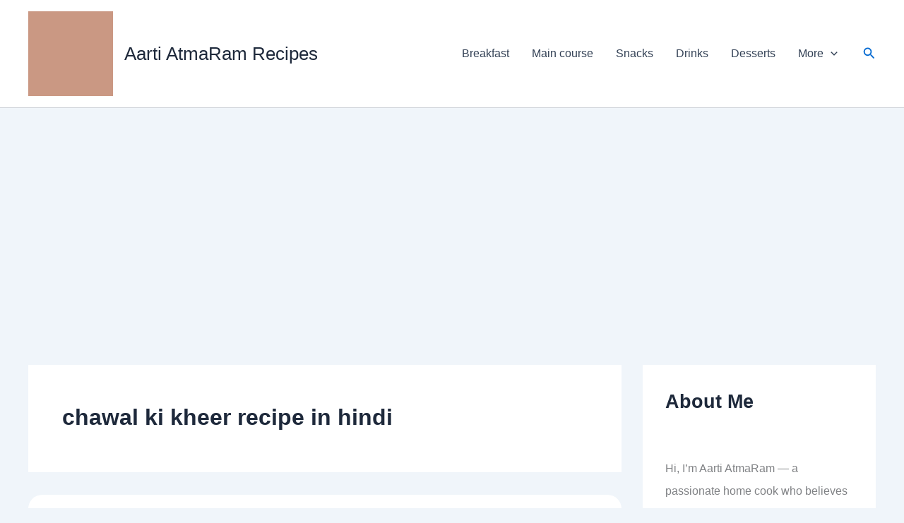

--- FILE ---
content_type: text/html; charset=UTF-8
request_url: https://aartiatmaram.com/tag/chawal-ki-kheer-recipe-in-hindi/
body_size: 26681
content:
<!DOCTYPE html><html dir="ltr" lang="en-GB" prefix="og: https://ogp.me/ns#"><head><meta charset="UTF-8"><meta name="viewport" content="width=device-width, initial-scale=1"><link rel="profile" href="https://gmpg.org/xfn/11"><link rel="manifest" href="/superpwa-manifest.json"><meta name="theme-color" content="#2e7f18"><title>chawal ki kheer recipe in hindi</title><meta name="robots" content="max-image-preview:large" /><meta name="google-site-verification" content="12skeABfJQByla6lMU0-AWAwUkRO2NQaVA_iLqdh6vw" /><link rel="canonical" href="https://aartiatmaram.com/tag/chawal-ki-kheer-recipe-in-hindi/" /><meta name="generator" content="All in One SEO (AIOSEO) 4.9.3" /> <script type="application/ld+json" class="aioseo-schema">{"@context":"https:\/\/schema.org","@graph":[{"@type":"BreadcrumbList","@id":"https:\/\/aartiatmaram.com\/tag\/chawal-ki-kheer-recipe-in-hindi\/#breadcrumblist","itemListElement":[{"@type":"ListItem","@id":"https:\/\/aartiatmaram.com#listItem","position":1,"name":"Home","item":"https:\/\/aartiatmaram.com","nextItem":{"@type":"ListItem","@id":"https:\/\/aartiatmaram.com\/tag\/chawal-ki-kheer-recipe-in-hindi\/#listItem","name":"chawal ki kheer recipe in hindi"}},{"@type":"ListItem","@id":"https:\/\/aartiatmaram.com\/tag\/chawal-ki-kheer-recipe-in-hindi\/#listItem","position":2,"name":"chawal ki kheer recipe in hindi","previousItem":{"@type":"ListItem","@id":"https:\/\/aartiatmaram.com#listItem","name":"Home"}}]},{"@type":"CollectionPage","@id":"https:\/\/aartiatmaram.com\/tag\/chawal-ki-kheer-recipe-in-hindi\/#collectionpage","url":"https:\/\/aartiatmaram.com\/tag\/chawal-ki-kheer-recipe-in-hindi\/","name":"chawal ki kheer recipe in hindi","inLanguage":"en-GB","isPartOf":{"@id":"https:\/\/aartiatmaram.com\/#website"},"breadcrumb":{"@id":"https:\/\/aartiatmaram.com\/tag\/chawal-ki-kheer-recipe-in-hindi\/#breadcrumblist"}},{"@type":"Person","@id":"https:\/\/aartiatmaram.com\/#person","name":"Aarti","image":{"@type":"ImageObject","@id":"https:\/\/aartiatmaram.com\/tag\/chawal-ki-kheer-recipe-in-hindi\/#personImage","url":"https:\/\/secure.gravatar.com\/avatar\/4a2a47a9cc00000c8951225fc8b8924806052506afbc951f9e9488ad6967e0fe?s=96&d=mm&r=g","width":96,"height":96,"caption":"Aarti"}},{"@type":"WebSite","@id":"https:\/\/aartiatmaram.com\/#website","url":"https:\/\/aartiatmaram.com\/","name":"Aarti AtmaRam Recipes","alternateName":"AA Recipes","description":"Healthy, Easy & Tasty","inLanguage":"en-GB","publisher":{"@id":"https:\/\/aartiatmaram.com\/#person"}}]}</script> <meta name="msvalidate.01" content="7BC877EDD2559C534430B994892D5648" /><link rel='dns-prefetch' href='//static.addtoany.com' /><link rel='dns-prefetch' href='//www.googletagmanager.com' /><link rel='dns-prefetch' href='//stats.wp.com' /><link rel='dns-prefetch' href='//pagead2.googlesyndication.com' /><link rel='dns-prefetch' href='//fundingchoicesmessages.google.com' /><link rel='preconnect' href='//i0.wp.com' /><link rel='preconnect' href='//c0.wp.com' /><link rel="alternate" type="application/rss+xml" title="Aarti AtmaRam Recipes &raquo; Feed" href="https://aartiatmaram.com/feed/" /><link rel="alternate" type="application/rss+xml" title="Aarti AtmaRam Recipes &raquo; Stories Feed" href="https://aartiatmaram.com/web-stories/feed/"><link data-optimized="2" rel="stylesheet" href="https://aartiatmaram.com/wp-content/litespeed/css/bc949bc90a987b35a8218c869284bc0f.css?ver=bd041" /> <script src="https://c0.wp.com/c/6.9/wp-includes/js/jquery/jquery.min.js" id="jquery-core-js"></script> 
 <script src="https://www.googletagmanager.com/gtag/js?id=GT-NCL6RKZ" id="google_gtagjs-js" defer data-deferred="1"></script> <script id="google_gtagjs-js-after" src="[data-uri]" defer></script> <link rel="https://api.w.org/" href="https://aartiatmaram.com/wp-json/" /><link rel="alternate" title="JSON" type="application/json" href="https://aartiatmaram.com/wp-json/wp/v2/tags/2939" /><link rel="EditURI" type="application/rsd+xml" title="RSD" href="https://aartiatmaram.com/xmlrpc.php?rsd" /><meta name="generator" content="WordPress 6.9" /><meta name="generator" content="dominant-color-images 1.2.0"><meta name="generator" content="Site Kit by Google 1.170.0" /><meta name="generator" content="performance-lab 4.0.1; plugins: dominant-color-images, embed-optimizer, image-prioritizer, performant-translations, speculation-rules, webp-uploads"><meta name="generator" content="performant-translations 1.2.0"><meta name="generator" content="webp-uploads 2.6.1"><meta name="generator" content="speculation-rules 1.6.0"><meta name="google-adsense-platform-account" content="ca-host-pub-2644536267352236"><meta name="google-adsense-platform-domain" content="sitekit.withgoogle.com"><meta data-od-replaced-content="optimization-detective 1.0.0-beta4" name="generator" content="optimization-detective 1.0.0-beta4; url_metric_groups={0:empty, 480:empty, 600:empty, 782:empty}"><meta name="generator" content="embed-optimizer 1.0.0-beta3">
<noscript><style>.lazyload[data-src]{display:none !important;}</style></noscript><meta name="generator" content="image-prioritizer 1.0.0-beta3"><link rel="amphtml" href="https://aartiatmaram.com/tag/chawal-ki-kheer-recipe-in-hindi/?amp">
 <script async src="https://pagead2.googlesyndication.com/pagead/js/adsbygoogle.js?client=ca-pub-9216869702878581&amp;host=ca-host-pub-2644536267352236" crossorigin="anonymous"></script> <link rel="icon" href="https://aartiatmaram.com/wp-content/uploads/2023/12/cropped-aarti-e1703583662524-96x96.avif" sizes="32x32" /><link rel="icon" href="https://aartiatmaram.com/wp-content/uploads/2023/12/cropped-aarti-e1703583662524.avif" sizes="192x192" /><link rel="apple-touch-icon" href="https://aartiatmaram.com/wp-content/uploads/2023/12/cropped-aarti-e1703583662524.avif" /><meta name="msapplication-TileImage" content="https://aartiatmaram.com/wp-content/uploads/2023/12/cropped-aarti-e1703583662524.avif" /></head><body itemtype='https://schema.org/Blog' itemscope='itemscope' class="archive tag tag-chawal-ki-kheer-recipe-in-hindi tag-2939 wp-custom-logo wp-embed-responsive wp-theme-astra ast-desktop ast-separate-container ast-two-container ast-right-sidebar astra-4.12.0 group-blog ast-inherit-site-logo-transparent ast-hfb-header"><a
class="skip-link screen-reader-text"
href="#content">
Skip to content</a><div
class="hfeed site" id="page"><header
class="site-header header-main-layout-1 ast-primary-menu-enabled ast-logo-title-inline ast-hide-custom-menu-mobile ast-builder-menu-toggle-icon ast-mobile-header-inline" id="masthead" itemtype="https://schema.org/WPHeader" itemscope="itemscope" itemid="#masthead"		><div id="ast-desktop-header" data-toggle-type="dropdown"><div class="ast-main-header-wrap main-header-bar-wrap "><div class="ast-primary-header-bar ast-primary-header main-header-bar site-header-focus-item" data-section="section-primary-header-builder"><div class="site-primary-header-wrap ast-builder-grid-row-container site-header-focus-item ast-container" data-section="section-primary-header-builder"><div class="ast-builder-grid-row ast-builder-grid-row-has-sides ast-builder-grid-row-no-center"><div class="site-header-primary-section-left site-header-section ast-flex site-header-section-left"><div class="ast-builder-layout-element ast-flex site-header-focus-item" data-section="title_tagline"><div
class="site-branding ast-site-identity" itemtype="https://schema.org/Organization" itemscope="itemscope"				>
<span class="site-logo-img"><a href="https://aartiatmaram.com/" class="custom-logo-link" rel="home"><img data-od-unknown-tag data-od-xpath="/HTML/BODY/DIV[@id=&apos;page&apos;]/*[1][self::HEADER]/*[1][self::DIV]/*[1][self::DIV]/*[1][self::DIV]/*[1][self::DIV]/*[1][self::DIV]/*[1][self::DIV]/*[1][self::DIV]/*[1][self::DIV]/*[1][self::SPAN]/*[1][self::A]/*[1][self::IMG]" width="120" height="120" src="[data-uri]" class="custom-logo not-transparent lazyload" alt="Aarti AtmaRam Recipes" decoding="async"   data-has-transparency="false" data-dominant-color="ca9883" style="--dominant-color: #ca9883;" data-src="https://aartiatmaram.com/wp-content/uploads/2023/12/cropped-aarti-e1703583662524.avif" data-srcset="https://aartiatmaram.com/wp-content/uploads/2023/12/cropped-aarti-e1703583662524.avif 120w, https://aartiatmaram.com/wp-content/uploads/2023/12/cropped-aarti-e1703583662524-96x96.avif 96w" data-sizes="auto" data-eio-rwidth="120" data-eio-rheight="120" /><noscript><img data-od-unknown-tag data-od-xpath="/HTML/BODY/DIV[@id=&apos;page&apos;]/*[1][self::HEADER]/*[1][self::DIV]/*[1][self::DIV]/*[1][self::DIV]/*[1][self::DIV]/*[1][self::DIV]/*[1][self::DIV]/*[1][self::DIV]/*[1][self::DIV]/*[1][self::SPAN]/*[1][self::A]/*[1][self::IMG]" width="120" height="120" src="https://aartiatmaram.com/wp-content/uploads/2023/12/cropped-aarti-e1703583662524.avif" class="custom-logo not-transparent" alt="Aarti AtmaRam Recipes" decoding="async" srcset="https://aartiatmaram.com/wp-content/uploads/2023/12/cropped-aarti-e1703583662524.avif 120w, https://aartiatmaram.com/wp-content/uploads/2023/12/cropped-aarti-e1703583662524-96x96.avif 96w" sizes="(max-width: 120px) 100vw, 120px" data-has-transparency="false" data-dominant-color="ca9883" style="--dominant-color: #ca9883;" data-eio="l" /></noscript></a></span><div class="ast-site-title-wrap">
<span class="site-title" itemprop="name">
<a href="https://aartiatmaram.com/" rel="home" itemprop="url" >
Aarti AtmaRam Recipes
</a>
</span></div></div></div></div><div class="site-header-primary-section-right site-header-section ast-flex ast-grid-right-section"><div class="ast-builder-menu-1 ast-builder-menu ast-flex ast-builder-menu-1-focus-item ast-builder-layout-element site-header-focus-item" data-section="section-hb-menu-1"><div class="ast-main-header-bar-alignment"><div class="main-header-bar-navigation"><nav class="site-navigation ast-flex-grow-1 navigation-accessibility site-header-focus-item" id="primary-site-navigation-desktop" aria-label="Primary Site Navigation" itemtype="https://schema.org/SiteNavigationElement" itemscope="itemscope"><div class="main-navigation ast-inline-flex"><ul id="ast-hf-menu-1" class="main-header-menu ast-menu-shadow ast-nav-menu ast-flex  submenu-with-border stack-on-mobile"><li id="menu-item-4170" class="menu-item menu-item-type-taxonomy menu-item-object-category menu-item-4170"><a href="https://aartiatmaram.com/category/breakfast/" class="menu-link">Breakfast</a></li><li id="menu-item-4175" class="menu-item menu-item-type-taxonomy menu-item-object-category menu-item-4175"><a href="https://aartiatmaram.com/category/main-course/" class="menu-link">Main course</a></li><li id="menu-item-2226" class="menu-item menu-item-type-taxonomy menu-item-object-category menu-item-2226"><a href="https://aartiatmaram.com/category/snacks/" class="menu-link">Snacks</a></li><li id="menu-item-4174" class="menu-item menu-item-type-taxonomy menu-item-object-category menu-item-4174"><a href="https://aartiatmaram.com/category/drinks/" class="menu-link">Drinks</a></li><li id="menu-item-4173" class="menu-item menu-item-type-taxonomy menu-item-object-category menu-item-4173"><a href="https://aartiatmaram.com/category/desserts/" class="menu-link">Desserts</a></li><li id="menu-item-5217" class="menu-item menu-item-type-taxonomy menu-item-object-category menu-item-has-children menu-item-5217"><a aria-expanded="false" href="https://aartiatmaram.com/category/all-recipes/" class="menu-link">More<span role="application" class="dropdown-menu-toggle ast-header-navigation-arrow" tabindex="0" aria-expanded="false" aria-label="Menu Toggle" aria-haspopup="true"><span class="ast-icon icon-arrow"><svg class="ast-arrow-svg" xmlns="http://www.w3.org/2000/svg" xmlns:xlink="http://www.w3.org/1999/xlink" version="1.1" x="0px" y="0px" width="26px" height="16.043px" viewBox="57 35.171 26 16.043" enable-background="new 57 35.171 26 16.043" xml:space="preserve">
<path d="M57.5,38.193l12.5,12.5l12.5-12.5l-2.5-2.5l-10,10l-10-10L57.5,38.193z" />
</svg></span></span></a><button class="ast-menu-toggle" aria-expanded="false" aria-label="Toggle Menu"><span class="ast-icon icon-arrow"><svg class="ast-arrow-svg" xmlns="http://www.w3.org/2000/svg" xmlns:xlink="http://www.w3.org/1999/xlink" version="1.1" x="0px" y="0px" width="26px" height="16.043px" viewBox="57 35.171 26 16.043" enable-background="new 57 35.171 26 16.043" xml:space="preserve">
<path d="M57.5,38.193l12.5,12.5l12.5-12.5l-2.5-2.5l-10,10l-10-10L57.5,38.193z" />
</svg></span></button><ul class="sub-menu"><li id="menu-item-2229" class="menu-item menu-item-type-taxonomy menu-item-object-category menu-item-2229"><a href="https://aartiatmaram.com/category/special/" class="menu-link"><span class="ast-icon icon-arrow"><svg class="ast-arrow-svg" xmlns="http://www.w3.org/2000/svg" xmlns:xlink="http://www.w3.org/1999/xlink" version="1.1" x="0px" y="0px" width="26px" height="16.043px" viewBox="57 35.171 26 16.043" enable-background="new 57 35.171 26 16.043" xml:space="preserve">
<path d="M57.5,38.193l12.5,12.5l12.5-12.5l-2.5-2.5l-10,10l-10-10L57.5,38.193z" />
</svg></span>Special</a></li><li id="menu-item-2227" class="menu-item menu-item-type-taxonomy menu-item-object-category menu-item-2227"><a href="https://aartiatmaram.com/category/sweets/" class="menu-link"><span class="ast-icon icon-arrow"><svg class="ast-arrow-svg" xmlns="http://www.w3.org/2000/svg" xmlns:xlink="http://www.w3.org/1999/xlink" version="1.1" x="0px" y="0px" width="26px" height="16.043px" viewBox="57 35.171 26 16.043" enable-background="new 57 35.171 26 16.043" xml:space="preserve">
<path d="M57.5,38.193l12.5,12.5l12.5-12.5l-2.5-2.5l-10,10l-10-10L57.5,38.193z" />
</svg></span>Sweets</a></li><li id="menu-item-2222" class="menu-item menu-item-type-taxonomy menu-item-object-category menu-item-2222"><a href="https://aartiatmaram.com/category/all-recipes/amla-recipes/" class="menu-link"><span class="ast-icon icon-arrow"><svg class="ast-arrow-svg" xmlns="http://www.w3.org/2000/svg" xmlns:xlink="http://www.w3.org/1999/xlink" version="1.1" x="0px" y="0px" width="26px" height="16.043px" viewBox="57 35.171 26 16.043" enable-background="new 57 35.171 26 16.043" xml:space="preserve">
<path d="M57.5,38.193l12.5,12.5l12.5-12.5l-2.5-2.5l-10,10l-10-10L57.5,38.193z" />
</svg></span>Amla Recipes</a></li><li id="menu-item-2223" class="menu-item menu-item-type-taxonomy menu-item-object-category menu-item-2223"><a href="https://aartiatmaram.com/category/all-recipes/cakes/" class="menu-link"><span class="ast-icon icon-arrow"><svg class="ast-arrow-svg" xmlns="http://www.w3.org/2000/svg" xmlns:xlink="http://www.w3.org/1999/xlink" version="1.1" x="0px" y="0px" width="26px" height="16.043px" viewBox="57 35.171 26 16.043" enable-background="new 57 35.171 26 16.043" xml:space="preserve">
<path d="M57.5,38.193l12.5,12.5l12.5-12.5l-2.5-2.5l-10,10l-10-10L57.5,38.193z" />
</svg></span>Cakes</a></li><li id="menu-item-4171" class="menu-item menu-item-type-taxonomy menu-item-object-category menu-item-4171"><a href="https://aartiatmaram.com/category/all-recipes/chutney/" class="menu-link"><span class="ast-icon icon-arrow"><svg class="ast-arrow-svg" xmlns="http://www.w3.org/2000/svg" xmlns:xlink="http://www.w3.org/1999/xlink" version="1.1" x="0px" y="0px" width="26px" height="16.043px" viewBox="57 35.171 26 16.043" enable-background="new 57 35.171 26 16.043" xml:space="preserve">
<path d="M57.5,38.193l12.5,12.5l12.5-12.5l-2.5-2.5l-10,10l-10-10L57.5,38.193z" />
</svg></span>Chutney</a></li><li id="menu-item-2224" class="menu-item menu-item-type-taxonomy menu-item-object-category menu-item-2224"><a href="https://aartiatmaram.com/category/all-recipes/curries/" class="menu-link"><span class="ast-icon icon-arrow"><svg class="ast-arrow-svg" xmlns="http://www.w3.org/2000/svg" xmlns:xlink="http://www.w3.org/1999/xlink" version="1.1" x="0px" y="0px" width="26px" height="16.043px" viewBox="57 35.171 26 16.043" enable-background="new 57 35.171 26 16.043" xml:space="preserve">
<path d="M57.5,38.193l12.5,12.5l12.5-12.5l-2.5-2.5l-10,10l-10-10L57.5,38.193z" />
</svg></span>Curry</a></li><li id="menu-item-4172" class="menu-item menu-item-type-taxonomy menu-item-object-category menu-item-4172"><a href="https://aartiatmaram.com/category/all-recipes/dal-lentils/" class="menu-link"><span class="ast-icon icon-arrow"><svg class="ast-arrow-svg" xmlns="http://www.w3.org/2000/svg" xmlns:xlink="http://www.w3.org/1999/xlink" version="1.1" x="0px" y="0px" width="26px" height="16.043px" viewBox="57 35.171 26 16.043" enable-background="new 57 35.171 26 16.043" xml:space="preserve">
<path d="M57.5,38.193l12.5,12.5l12.5-12.5l-2.5-2.5l-10,10l-10-10L57.5,38.193z" />
</svg></span>Dal (Lentils)</a></li><li id="menu-item-5431" class="menu-item menu-item-type-taxonomy menu-item-object-category menu-item-5431"><a href="https://aartiatmaram.com/category/all-recipes/daliya/" class="menu-link"><span class="ast-icon icon-arrow"><svg class="ast-arrow-svg" xmlns="http://www.w3.org/2000/svg" xmlns:xlink="http://www.w3.org/1999/xlink" version="1.1" x="0px" y="0px" width="26px" height="16.043px" viewBox="57 35.171 26 16.043" enable-background="new 57 35.171 26 16.043" xml:space="preserve">
<path d="M57.5,38.193l12.5,12.5l12.5-12.5l-2.5-2.5l-10,10l-10-10L57.5,38.193z" />
</svg></span>Daliya</a></li><li id="menu-item-4962" class="menu-item menu-item-type-taxonomy menu-item-object-category menu-item-4962"><a href="https://aartiatmaram.com/category/all-recipes/ice-creams/" class="menu-link"><span class="ast-icon icon-arrow"><svg class="ast-arrow-svg" xmlns="http://www.w3.org/2000/svg" xmlns:xlink="http://www.w3.org/1999/xlink" version="1.1" x="0px" y="0px" width="26px" height="16.043px" viewBox="57 35.171 26 16.043" enable-background="new 57 35.171 26 16.043" xml:space="preserve">
<path d="M57.5,38.193l12.5,12.5l12.5-12.5l-2.5-2.5l-10,10l-10-10L57.5,38.193z" />
</svg></span>Ice Creams</a></li><li id="menu-item-5432" class="menu-item menu-item-type-taxonomy menu-item-object-category menu-item-5432"><a href="https://aartiatmaram.com/category/all-recipes/kheer/" class="menu-link"><span class="ast-icon icon-arrow"><svg class="ast-arrow-svg" xmlns="http://www.w3.org/2000/svg" xmlns:xlink="http://www.w3.org/1999/xlink" version="1.1" x="0px" y="0px" width="26px" height="16.043px" viewBox="57 35.171 26 16.043" enable-background="new 57 35.171 26 16.043" xml:space="preserve">
<path d="M57.5,38.193l12.5,12.5l12.5-12.5l-2.5-2.5l-10,10l-10-10L57.5,38.193z" />
</svg></span>Kheer</a></li><li id="menu-item-5430" class="menu-item menu-item-type-taxonomy menu-item-object-category menu-item-5430"><a href="https://aartiatmaram.com/category/all-recipes/kulfi/" class="menu-link"><span class="ast-icon icon-arrow"><svg class="ast-arrow-svg" xmlns="http://www.w3.org/2000/svg" xmlns:xlink="http://www.w3.org/1999/xlink" version="1.1" x="0px" y="0px" width="26px" height="16.043px" viewBox="57 35.171 26 16.043" enable-background="new 57 35.171 26 16.043" xml:space="preserve">
<path d="M57.5,38.193l12.5,12.5l12.5-12.5l-2.5-2.5l-10,10l-10-10L57.5,38.193z" />
</svg></span>Kulfi</a></li><li id="menu-item-3905" class="menu-item menu-item-type-taxonomy menu-item-object-category menu-item-3905"><a href="https://aartiatmaram.com/category/all-recipes/laddu/" class="menu-link"><span class="ast-icon icon-arrow"><svg class="ast-arrow-svg" xmlns="http://www.w3.org/2000/svg" xmlns:xlink="http://www.w3.org/1999/xlink" version="1.1" x="0px" y="0px" width="26px" height="16.043px" viewBox="57 35.171 26 16.043" enable-background="new 57 35.171 26 16.043" xml:space="preserve">
<path d="M57.5,38.193l12.5,12.5l12.5-12.5l-2.5-2.5l-10,10l-10-10L57.5,38.193z" />
</svg></span>Laddu</a></li><li id="menu-item-4402" class="menu-item menu-item-type-taxonomy menu-item-object-category menu-item-4402"><a href="https://aartiatmaram.com/category/all-recipes/mango-recipes/" class="menu-link"><span class="ast-icon icon-arrow"><svg class="ast-arrow-svg" xmlns="http://www.w3.org/2000/svg" xmlns:xlink="http://www.w3.org/1999/xlink" version="1.1" x="0px" y="0px" width="26px" height="16.043px" viewBox="57 35.171 26 16.043" enable-background="new 57 35.171 26 16.043" xml:space="preserve">
<path d="M57.5,38.193l12.5,12.5l12.5-12.5l-2.5-2.5l-10,10l-10-10L57.5,38.193z" />
</svg></span>Mango Recipes</a></li><li id="menu-item-4217" class="menu-item menu-item-type-taxonomy menu-item-object-category menu-item-4217"><a href="https://aartiatmaram.com/category/all-recipes/paratha/" class="menu-link"><span class="ast-icon icon-arrow"><svg class="ast-arrow-svg" xmlns="http://www.w3.org/2000/svg" xmlns:xlink="http://www.w3.org/1999/xlink" version="1.1" x="0px" y="0px" width="26px" height="16.043px" viewBox="57 35.171 26 16.043" enable-background="new 57 35.171 26 16.043" xml:space="preserve">
<path d="M57.5,38.193l12.5,12.5l12.5-12.5l-2.5-2.5l-10,10l-10-10L57.5,38.193z" />
</svg></span>Paratha</a></li><li id="menu-item-2225" class="menu-item menu-item-type-taxonomy menu-item-object-category menu-item-2225"><a href="https://aartiatmaram.com/category/all-recipes/rice-recipes/" class="menu-link"><span class="ast-icon icon-arrow"><svg class="ast-arrow-svg" xmlns="http://www.w3.org/2000/svg" xmlns:xlink="http://www.w3.org/1999/xlink" version="1.1" x="0px" y="0px" width="26px" height="16.043px" viewBox="57 35.171 26 16.043" enable-background="new 57 35.171 26 16.043" xml:space="preserve">
<path d="M57.5,38.193l12.5,12.5l12.5-12.5l-2.5-2.5l-10,10l-10-10L57.5,38.193z" />
</svg></span>Rice</a></li><li id="menu-item-4216" class="menu-item menu-item-type-taxonomy menu-item-object-category menu-item-4216"><a href="https://aartiatmaram.com/category/claypot-cooking/" class="menu-link"><span class="ast-icon icon-arrow"><svg class="ast-arrow-svg" xmlns="http://www.w3.org/2000/svg" xmlns:xlink="http://www.w3.org/1999/xlink" version="1.1" x="0px" y="0px" width="26px" height="16.043px" viewBox="57 35.171 26 16.043" enable-background="new 57 35.171 26 16.043" xml:space="preserve">
<path d="M57.5,38.193l12.5,12.5l12.5-12.5l-2.5-2.5l-10,10l-10-10L57.5,38.193z" />
</svg></span>Claypot Cooking</a></li><li id="menu-item-4415" class="menu-item menu-item-type-taxonomy menu-item-object-category menu-item-4415"><a href="https://aartiatmaram.com/category/reviews/" class="menu-link"><span class="ast-icon icon-arrow"><svg class="ast-arrow-svg" xmlns="http://www.w3.org/2000/svg" xmlns:xlink="http://www.w3.org/1999/xlink" version="1.1" x="0px" y="0px" width="26px" height="16.043px" viewBox="57 35.171 26 16.043" enable-background="new 57 35.171 26 16.043" xml:space="preserve">
<path d="M57.5,38.193l12.5,12.5l12.5-12.5l-2.5-2.5l-10,10l-10-10L57.5,38.193z" />
</svg></span>Reviews</a></li></ul></li></ul></div></nav></div></div></div><div class="ast-builder-layout-element ast-flex site-header-focus-item ast-header-search" data-section="section-header-search"><div class="ast-search-menu-icon slide-search" ><form role="search" method="get" class="search-form" action="https://aartiatmaram.com/">
<label for="search-field">
<span class="screen-reader-text">Search for:</span>
<input type="search" id="search-field" class="search-field"   placeholder="Search..." value="" name="s" tabindex="-1">
<button class="search-submit ast-search-submit" aria-label="Search Submit">
<span hidden>Search</span>
<i><span class="ast-icon icon-search"><svg xmlns="http://www.w3.org/2000/svg" xmlns:xlink="http://www.w3.org/1999/xlink" version="1.1" x="0px" y="0px" viewBox="-893 477 142 142" enable-background="new -888 480 142 142" xml:space="preserve">
<path d="M-787.4,568.7h-6.3l-2.4-2.4c7.9-8.7,12.6-20.5,12.6-33.1c0-28.4-22.9-51.3-51.3-51.3  c-28.4,0-51.3,22.9-51.3,51.3c0,28.4,22.9,51.3,51.3,51.3c12.6,0,24.4-4.7,33.1-12.6l2.4,2.4v6.3l39.4,39.4l11.8-11.8L-787.4,568.7  L-787.4,568.7z M-834.7,568.7c-19.7,0-35.5-15.8-35.5-35.5c0-19.7,15.8-35.5,35.5-35.5c19.7,0,35.5,15.8,35.5,35.5  C-799.3,553-815,568.7-834.7,568.7L-834.7,568.7z" />
</svg></span></i>
</button>
</label></form><div class="ast-search-icon">
<a class="slide-search astra-search-icon" role="button" tabindex="0" aria-label="Search button" href="#">
<span class="screen-reader-text">Search</span>
<span class="ast-icon icon-search"><svg xmlns="http://www.w3.org/2000/svg" xmlns:xlink="http://www.w3.org/1999/xlink" version="1.1" x="0px" y="0px" viewBox="-893 477 142 142" enable-background="new -888 480 142 142" xml:space="preserve">
<path d="M-787.4,568.7h-6.3l-2.4-2.4c7.9-8.7,12.6-20.5,12.6-33.1c0-28.4-22.9-51.3-51.3-51.3  c-28.4,0-51.3,22.9-51.3,51.3c0,28.4,22.9,51.3,51.3,51.3c12.6,0,24.4-4.7,33.1-12.6l2.4,2.4v6.3l39.4,39.4l11.8-11.8L-787.4,568.7  L-787.4,568.7z M-834.7,568.7c-19.7,0-35.5-15.8-35.5-35.5c0-19.7,15.8-35.5,35.5-35.5c19.7,0,35.5,15.8,35.5,35.5  C-799.3,553-815,568.7-834.7,568.7L-834.7,568.7z" />
</svg></span>				</a></div></div></div></div></div></div></div></div></div><div id="ast-mobile-header" class="ast-mobile-header-wrap " data-type="dropdown"><div class="ast-main-header-wrap main-header-bar-wrap" ><div class="ast-primary-header-bar ast-primary-header main-header-bar site-primary-header-wrap site-header-focus-item ast-builder-grid-row-layout-default ast-builder-grid-row-tablet-layout-default ast-builder-grid-row-mobile-layout-default" data-section="section-primary-header-builder"><div class="ast-builder-grid-row ast-builder-grid-row-has-sides ast-builder-grid-row-no-center"><div class="site-header-primary-section-left site-header-section ast-flex site-header-section-left"><div class="ast-builder-layout-element ast-flex site-header-focus-item" data-section="title_tagline"><div
class="site-branding ast-site-identity" itemtype="https://schema.org/Organization" itemscope="itemscope"				>
<span class="site-logo-img"><a href="https://aartiatmaram.com/" class="custom-logo-link" rel="home"><img data-od-unknown-tag data-od-xpath="/HTML/BODY/DIV[@id=&apos;page&apos;]/*[1][self::HEADER]/*[2][self::DIV]/*[1][self::DIV]/*[1][self::DIV]/*[1][self::DIV]/*[1][self::DIV]/*[1][self::DIV]/*[1][self::DIV]/*[1][self::SPAN]/*[1][self::A]/*[1][self::IMG]" width="120" height="120" src="[data-uri]" class="custom-logo not-transparent lazyload" alt="Aarti AtmaRam Recipes" decoding="async"   data-has-transparency="false" data-dominant-color="ca9883" style="--dominant-color: #ca9883;" data-src="https://aartiatmaram.com/wp-content/uploads/2023/12/cropped-aarti-e1703583662524.avif" data-srcset="https://aartiatmaram.com/wp-content/uploads/2023/12/cropped-aarti-e1703583662524.avif 120w, https://aartiatmaram.com/wp-content/uploads/2023/12/cropped-aarti-e1703583662524-96x96.avif 96w" data-sizes="auto" data-eio-rwidth="120" data-eio-rheight="120" /><noscript><img data-od-unknown-tag data-od-xpath="/HTML/BODY/DIV[@id=&apos;page&apos;]/*[1][self::HEADER]/*[2][self::DIV]/*[1][self::DIV]/*[1][self::DIV]/*[1][self::DIV]/*[1][self::DIV]/*[1][self::DIV]/*[1][self::DIV]/*[1][self::SPAN]/*[1][self::A]/*[1][self::IMG]" width="120" height="120" src="https://aartiatmaram.com/wp-content/uploads/2023/12/cropped-aarti-e1703583662524.avif" class="custom-logo not-transparent" alt="Aarti AtmaRam Recipes" decoding="async" srcset="https://aartiatmaram.com/wp-content/uploads/2023/12/cropped-aarti-e1703583662524.avif 120w, https://aartiatmaram.com/wp-content/uploads/2023/12/cropped-aarti-e1703583662524-96x96.avif 96w" sizes="(max-width: 120px) 100vw, 120px" data-has-transparency="false" data-dominant-color="ca9883" style="--dominant-color: #ca9883;" data-eio="l" /></noscript></a></span><div class="ast-site-title-wrap">
<span class="site-title" itemprop="name">
<a href="https://aartiatmaram.com/" rel="home" itemprop="url" >
Aarti AtmaRam Recipes
</a>
</span></div></div></div></div><div class="site-header-primary-section-right site-header-section ast-flex ast-grid-right-section"><div class="ast-builder-layout-element ast-flex site-header-focus-item" data-section="section-header-mobile-trigger"><div class="ast-button-wrap">
<button type="button" class="menu-toggle main-header-menu-toggle ast-mobile-menu-trigger-minimal"   aria-expanded="false" aria-label="Main menu toggle">
<span class="mobile-menu-toggle-icon">
<span aria-hidden="true" class="ahfb-svg-iconset ast-inline-flex svg-baseline"><svg class='ast-mobile-svg ast-menu-svg' fill='currentColor' version='1.1' xmlns='http://www.w3.org/2000/svg' width='24' height='24' viewBox='0 0 24 24'><path d='M3 13h18c0.552 0 1-0.448 1-1s-0.448-1-1-1h-18c-0.552 0-1 0.448-1 1s0.448 1 1 1zM3 7h18c0.552 0 1-0.448 1-1s-0.448-1-1-1h-18c-0.552 0-1 0.448-1 1s0.448 1 1 1zM3 19h18c0.552 0 1-0.448 1-1s-0.448-1-1-1h-18c-0.552 0-1 0.448-1 1s0.448 1 1 1z'></path></svg></span><span aria-hidden="true" class="ahfb-svg-iconset ast-inline-flex svg-baseline"><svg class='ast-mobile-svg ast-close-svg' fill='currentColor' version='1.1' xmlns='http://www.w3.org/2000/svg' width='24' height='24' viewBox='0 0 24 24'><path d='M5.293 6.707l5.293 5.293-5.293 5.293c-0.391 0.391-0.391 1.024 0 1.414s1.024 0.391 1.414 0l5.293-5.293 5.293 5.293c0.391 0.391 1.024 0.391 1.414 0s0.391-1.024 0-1.414l-5.293-5.293 5.293-5.293c0.391-0.391 0.391-1.024 0-1.414s-1.024-0.391-1.414 0l-5.293 5.293-5.293-5.293c-0.391-0.391-1.024-0.391-1.414 0s-0.391 1.024 0 1.414z'></path></svg></span>					</span>
</button></div></div></div></div></div></div><div class="ast-mobile-header-content content-align-flex-start "><div class="ast-builder-menu-mobile ast-builder-menu ast-builder-menu-mobile-focus-item ast-builder-layout-element site-header-focus-item" data-section="section-header-mobile-menu"><div class="ast-main-header-bar-alignment"><div class="main-header-bar-navigation"><nav class="site-navigation ast-flex-grow-1 navigation-accessibility site-header-focus-item" id="ast-mobile-site-navigation" aria-label="Site Navigation: Menu" itemtype="https://schema.org/SiteNavigationElement" itemscope="itemscope"><div class="main-navigation"><ul id="ast-hf-mobile-menu" class="main-header-menu ast-nav-menu ast-flex  submenu-with-border astra-menu-animation-fade  stack-on-mobile"><li class="menu-item menu-item-type-taxonomy menu-item-object-category menu-item-4170"><a href="https://aartiatmaram.com/category/breakfast/" class="menu-link">Breakfast</a></li><li class="menu-item menu-item-type-taxonomy menu-item-object-category menu-item-4175"><a href="https://aartiatmaram.com/category/main-course/" class="menu-link">Main course</a></li><li class="menu-item menu-item-type-taxonomy menu-item-object-category menu-item-2226"><a href="https://aartiatmaram.com/category/snacks/" class="menu-link">Snacks</a></li><li class="menu-item menu-item-type-taxonomy menu-item-object-category menu-item-4174"><a href="https://aartiatmaram.com/category/drinks/" class="menu-link">Drinks</a></li><li class="menu-item menu-item-type-taxonomy menu-item-object-category menu-item-4173"><a href="https://aartiatmaram.com/category/desserts/" class="menu-link">Desserts</a></li><li class="menu-item menu-item-type-taxonomy menu-item-object-category menu-item-has-children menu-item-5217"><a aria-expanded="false" href="https://aartiatmaram.com/category/all-recipes/" class="menu-link">More<span role="application" class="dropdown-menu-toggle ast-header-navigation-arrow" tabindex="0" aria-expanded="false" aria-label="Menu Toggle" aria-haspopup="true"><span class="ast-icon icon-arrow"><svg class="ast-arrow-svg" xmlns="http://www.w3.org/2000/svg" xmlns:xlink="http://www.w3.org/1999/xlink" version="1.1" x="0px" y="0px" width="26px" height="16.043px" viewBox="57 35.171 26 16.043" enable-background="new 57 35.171 26 16.043" xml:space="preserve">
<path d="M57.5,38.193l12.5,12.5l12.5-12.5l-2.5-2.5l-10,10l-10-10L57.5,38.193z" />
</svg></span></span></a><button class="ast-menu-toggle" aria-expanded="false" aria-label="Toggle Menu"><span class="ast-icon icon-arrow"><svg class="ast-arrow-svg" xmlns="http://www.w3.org/2000/svg" xmlns:xlink="http://www.w3.org/1999/xlink" version="1.1" x="0px" y="0px" width="26px" height="16.043px" viewBox="57 35.171 26 16.043" enable-background="new 57 35.171 26 16.043" xml:space="preserve">
<path d="M57.5,38.193l12.5,12.5l12.5-12.5l-2.5-2.5l-10,10l-10-10L57.5,38.193z" />
</svg></span></button><ul class="sub-menu"><li class="menu-item menu-item-type-taxonomy menu-item-object-category menu-item-2229"><a href="https://aartiatmaram.com/category/special/" class="menu-link"><span class="ast-icon icon-arrow"><svg class="ast-arrow-svg" xmlns="http://www.w3.org/2000/svg" xmlns:xlink="http://www.w3.org/1999/xlink" version="1.1" x="0px" y="0px" width="26px" height="16.043px" viewBox="57 35.171 26 16.043" enable-background="new 57 35.171 26 16.043" xml:space="preserve">
<path d="M57.5,38.193l12.5,12.5l12.5-12.5l-2.5-2.5l-10,10l-10-10L57.5,38.193z" />
</svg></span>Special</a></li><li class="menu-item menu-item-type-taxonomy menu-item-object-category menu-item-2227"><a href="https://aartiatmaram.com/category/sweets/" class="menu-link"><span class="ast-icon icon-arrow"><svg class="ast-arrow-svg" xmlns="http://www.w3.org/2000/svg" xmlns:xlink="http://www.w3.org/1999/xlink" version="1.1" x="0px" y="0px" width="26px" height="16.043px" viewBox="57 35.171 26 16.043" enable-background="new 57 35.171 26 16.043" xml:space="preserve">
<path d="M57.5,38.193l12.5,12.5l12.5-12.5l-2.5-2.5l-10,10l-10-10L57.5,38.193z" />
</svg></span>Sweets</a></li><li class="menu-item menu-item-type-taxonomy menu-item-object-category menu-item-2222"><a href="https://aartiatmaram.com/category/all-recipes/amla-recipes/" class="menu-link"><span class="ast-icon icon-arrow"><svg class="ast-arrow-svg" xmlns="http://www.w3.org/2000/svg" xmlns:xlink="http://www.w3.org/1999/xlink" version="1.1" x="0px" y="0px" width="26px" height="16.043px" viewBox="57 35.171 26 16.043" enable-background="new 57 35.171 26 16.043" xml:space="preserve">
<path d="M57.5,38.193l12.5,12.5l12.5-12.5l-2.5-2.5l-10,10l-10-10L57.5,38.193z" />
</svg></span>Amla Recipes</a></li><li class="menu-item menu-item-type-taxonomy menu-item-object-category menu-item-2223"><a href="https://aartiatmaram.com/category/all-recipes/cakes/" class="menu-link"><span class="ast-icon icon-arrow"><svg class="ast-arrow-svg" xmlns="http://www.w3.org/2000/svg" xmlns:xlink="http://www.w3.org/1999/xlink" version="1.1" x="0px" y="0px" width="26px" height="16.043px" viewBox="57 35.171 26 16.043" enable-background="new 57 35.171 26 16.043" xml:space="preserve">
<path d="M57.5,38.193l12.5,12.5l12.5-12.5l-2.5-2.5l-10,10l-10-10L57.5,38.193z" />
</svg></span>Cakes</a></li><li class="menu-item menu-item-type-taxonomy menu-item-object-category menu-item-4171"><a href="https://aartiatmaram.com/category/all-recipes/chutney/" class="menu-link"><span class="ast-icon icon-arrow"><svg class="ast-arrow-svg" xmlns="http://www.w3.org/2000/svg" xmlns:xlink="http://www.w3.org/1999/xlink" version="1.1" x="0px" y="0px" width="26px" height="16.043px" viewBox="57 35.171 26 16.043" enable-background="new 57 35.171 26 16.043" xml:space="preserve">
<path d="M57.5,38.193l12.5,12.5l12.5-12.5l-2.5-2.5l-10,10l-10-10L57.5,38.193z" />
</svg></span>Chutney</a></li><li class="menu-item menu-item-type-taxonomy menu-item-object-category menu-item-2224"><a href="https://aartiatmaram.com/category/all-recipes/curries/" class="menu-link"><span class="ast-icon icon-arrow"><svg class="ast-arrow-svg" xmlns="http://www.w3.org/2000/svg" xmlns:xlink="http://www.w3.org/1999/xlink" version="1.1" x="0px" y="0px" width="26px" height="16.043px" viewBox="57 35.171 26 16.043" enable-background="new 57 35.171 26 16.043" xml:space="preserve">
<path d="M57.5,38.193l12.5,12.5l12.5-12.5l-2.5-2.5l-10,10l-10-10L57.5,38.193z" />
</svg></span>Curry</a></li><li class="menu-item menu-item-type-taxonomy menu-item-object-category menu-item-4172"><a href="https://aartiatmaram.com/category/all-recipes/dal-lentils/" class="menu-link"><span class="ast-icon icon-arrow"><svg class="ast-arrow-svg" xmlns="http://www.w3.org/2000/svg" xmlns:xlink="http://www.w3.org/1999/xlink" version="1.1" x="0px" y="0px" width="26px" height="16.043px" viewBox="57 35.171 26 16.043" enable-background="new 57 35.171 26 16.043" xml:space="preserve">
<path d="M57.5,38.193l12.5,12.5l12.5-12.5l-2.5-2.5l-10,10l-10-10L57.5,38.193z" />
</svg></span>Dal (Lentils)</a></li><li class="menu-item menu-item-type-taxonomy menu-item-object-category menu-item-5431"><a href="https://aartiatmaram.com/category/all-recipes/daliya/" class="menu-link"><span class="ast-icon icon-arrow"><svg class="ast-arrow-svg" xmlns="http://www.w3.org/2000/svg" xmlns:xlink="http://www.w3.org/1999/xlink" version="1.1" x="0px" y="0px" width="26px" height="16.043px" viewBox="57 35.171 26 16.043" enable-background="new 57 35.171 26 16.043" xml:space="preserve">
<path d="M57.5,38.193l12.5,12.5l12.5-12.5l-2.5-2.5l-10,10l-10-10L57.5,38.193z" />
</svg></span>Daliya</a></li><li class="menu-item menu-item-type-taxonomy menu-item-object-category menu-item-4962"><a href="https://aartiatmaram.com/category/all-recipes/ice-creams/" class="menu-link"><span class="ast-icon icon-arrow"><svg class="ast-arrow-svg" xmlns="http://www.w3.org/2000/svg" xmlns:xlink="http://www.w3.org/1999/xlink" version="1.1" x="0px" y="0px" width="26px" height="16.043px" viewBox="57 35.171 26 16.043" enable-background="new 57 35.171 26 16.043" xml:space="preserve">
<path d="M57.5,38.193l12.5,12.5l12.5-12.5l-2.5-2.5l-10,10l-10-10L57.5,38.193z" />
</svg></span>Ice Creams</a></li><li class="menu-item menu-item-type-taxonomy menu-item-object-category menu-item-5432"><a href="https://aartiatmaram.com/category/all-recipes/kheer/" class="menu-link"><span class="ast-icon icon-arrow"><svg class="ast-arrow-svg" xmlns="http://www.w3.org/2000/svg" xmlns:xlink="http://www.w3.org/1999/xlink" version="1.1" x="0px" y="0px" width="26px" height="16.043px" viewBox="57 35.171 26 16.043" enable-background="new 57 35.171 26 16.043" xml:space="preserve">
<path d="M57.5,38.193l12.5,12.5l12.5-12.5l-2.5-2.5l-10,10l-10-10L57.5,38.193z" />
</svg></span>Kheer</a></li><li class="menu-item menu-item-type-taxonomy menu-item-object-category menu-item-5430"><a href="https://aartiatmaram.com/category/all-recipes/kulfi/" class="menu-link"><span class="ast-icon icon-arrow"><svg class="ast-arrow-svg" xmlns="http://www.w3.org/2000/svg" xmlns:xlink="http://www.w3.org/1999/xlink" version="1.1" x="0px" y="0px" width="26px" height="16.043px" viewBox="57 35.171 26 16.043" enable-background="new 57 35.171 26 16.043" xml:space="preserve">
<path d="M57.5,38.193l12.5,12.5l12.5-12.5l-2.5-2.5l-10,10l-10-10L57.5,38.193z" />
</svg></span>Kulfi</a></li><li class="menu-item menu-item-type-taxonomy menu-item-object-category menu-item-3905"><a href="https://aartiatmaram.com/category/all-recipes/laddu/" class="menu-link"><span class="ast-icon icon-arrow"><svg class="ast-arrow-svg" xmlns="http://www.w3.org/2000/svg" xmlns:xlink="http://www.w3.org/1999/xlink" version="1.1" x="0px" y="0px" width="26px" height="16.043px" viewBox="57 35.171 26 16.043" enable-background="new 57 35.171 26 16.043" xml:space="preserve">
<path d="M57.5,38.193l12.5,12.5l12.5-12.5l-2.5-2.5l-10,10l-10-10L57.5,38.193z" />
</svg></span>Laddu</a></li><li class="menu-item menu-item-type-taxonomy menu-item-object-category menu-item-4402"><a href="https://aartiatmaram.com/category/all-recipes/mango-recipes/" class="menu-link"><span class="ast-icon icon-arrow"><svg class="ast-arrow-svg" xmlns="http://www.w3.org/2000/svg" xmlns:xlink="http://www.w3.org/1999/xlink" version="1.1" x="0px" y="0px" width="26px" height="16.043px" viewBox="57 35.171 26 16.043" enable-background="new 57 35.171 26 16.043" xml:space="preserve">
<path d="M57.5,38.193l12.5,12.5l12.5-12.5l-2.5-2.5l-10,10l-10-10L57.5,38.193z" />
</svg></span>Mango Recipes</a></li><li class="menu-item menu-item-type-taxonomy menu-item-object-category menu-item-4217"><a href="https://aartiatmaram.com/category/all-recipes/paratha/" class="menu-link"><span class="ast-icon icon-arrow"><svg class="ast-arrow-svg" xmlns="http://www.w3.org/2000/svg" xmlns:xlink="http://www.w3.org/1999/xlink" version="1.1" x="0px" y="0px" width="26px" height="16.043px" viewBox="57 35.171 26 16.043" enable-background="new 57 35.171 26 16.043" xml:space="preserve">
<path d="M57.5,38.193l12.5,12.5l12.5-12.5l-2.5-2.5l-10,10l-10-10L57.5,38.193z" />
</svg></span>Paratha</a></li><li class="menu-item menu-item-type-taxonomy menu-item-object-category menu-item-2225"><a href="https://aartiatmaram.com/category/all-recipes/rice-recipes/" class="menu-link"><span class="ast-icon icon-arrow"><svg class="ast-arrow-svg" xmlns="http://www.w3.org/2000/svg" xmlns:xlink="http://www.w3.org/1999/xlink" version="1.1" x="0px" y="0px" width="26px" height="16.043px" viewBox="57 35.171 26 16.043" enable-background="new 57 35.171 26 16.043" xml:space="preserve">
<path d="M57.5,38.193l12.5,12.5l12.5-12.5l-2.5-2.5l-10,10l-10-10L57.5,38.193z" />
</svg></span>Rice</a></li><li class="menu-item menu-item-type-taxonomy menu-item-object-category menu-item-4216"><a href="https://aartiatmaram.com/category/claypot-cooking/" class="menu-link"><span class="ast-icon icon-arrow"><svg class="ast-arrow-svg" xmlns="http://www.w3.org/2000/svg" xmlns:xlink="http://www.w3.org/1999/xlink" version="1.1" x="0px" y="0px" width="26px" height="16.043px" viewBox="57 35.171 26 16.043" enable-background="new 57 35.171 26 16.043" xml:space="preserve">
<path d="M57.5,38.193l12.5,12.5l12.5-12.5l-2.5-2.5l-10,10l-10-10L57.5,38.193z" />
</svg></span>Claypot Cooking</a></li><li class="menu-item menu-item-type-taxonomy menu-item-object-category menu-item-4415"><a href="https://aartiatmaram.com/category/reviews/" class="menu-link"><span class="ast-icon icon-arrow"><svg class="ast-arrow-svg" xmlns="http://www.w3.org/2000/svg" xmlns:xlink="http://www.w3.org/1999/xlink" version="1.1" x="0px" y="0px" width="26px" height="16.043px" viewBox="57 35.171 26 16.043" enable-background="new 57 35.171 26 16.043" xml:space="preserve">
<path d="M57.5,38.193l12.5,12.5l12.5-12.5l-2.5-2.5l-10,10l-10-10L57.5,38.193z" />
</svg></span>Reviews</a></li></ul></li></ul></div></nav></div></div></div></div></div></header><div id="content" class="site-content"><div class="ast-container"><div id="primary" class="content-area primary ast-grid-3 ast-blog-layout-5-grid"><section class="ast-archive-description"><h1 class="page-title ast-archive-title">chawal ki kheer recipe in hindi</h1></section><main id="main" class="site-main"><div class="ast-row"><article
class="post-3679 post type-post status-publish format-standard has-post-thumbnail hentry category-breakfast category-kheer category-rice-recipes category-snacks tag-chawal tag-chawal-ki-kheer tag-chawal-ki-kheer-recipe-in-hindi tag-how-to-make-chawal-ki-kheer tag-how-to-make-kheer tag-how-to-make-kheer-at-home tag-how-to-make-rice-kheer tag-instant-kheer-recipe tag-kheer tag-kheer-banane-ka-tarika tag-kheer-banane-ki-vidhi tag-kheer-ki-recipe tag-kheer-recipe tag-kheer-recipe-in-hindi tag-kheer-recipes tag-rice tag-rice-kheer tag-rice-kheer-in-tamil tag-rice-kheer-recipe tag-rice-kheer-recipe-in-hindi tag-rice-kheer-recipe-in-pressure-cooker tag-rice-kheer-sweet tag-sevai-kheer-recipe tag-shahi-kheer-recipe ast-grid-common-col ast-full-width ast-article-post" id="post-3679" itemtype="https://schema.org/CreativeWork" itemscope="itemscope"><div class="ast-post-format- blog-layout-5 ast-article-inner"><div class="ast-blog-featured-section post-thumb ast-width-md-6"><div class="post-thumb-img-content post-thumb"><a href="https://aartiatmaram.com/rice-kheer/" aria-label="Read: Rice Kheer | How to make delicious creamy Rice kheer" ><img data-od-unknown-tag data-od-xpath="/HTML/BODY/DIV[@id=&apos;page&apos;]/*[2][self::DIV]/*[1][self::DIV]/*[1][self::DIV]/*[2][self::MAIN]/*[1][self::DIV]/*[1][self::ARTICLE]/*[1][self::DIV]/*[1][self::DIV]/*[1][self::DIV]/*[1][self::A]/*[1][self::IMG]" width="1024" height="576" src="[data-uri]" class="attachment-large size-large wp-post-image lazyload" alt="Rice Kheer" itemprop="image" decoding="async" fetchpriority="high"   data-src="https://i0.wp.com/aartiatmaram.com/wp-content/uploads/2024/03/Rice-Kheer-1.jpg?fit=1024%2C576&ssl=1" data-srcset="https://i0.wp.com/aartiatmaram.com/wp-content/uploads/2024/03/Rice-Kheer-1.jpg?w=1280&amp;ssl=1 1280w, https://i0.wp.com/aartiatmaram.com/wp-content/uploads/2024/03/Rice-Kheer-1.jpg?resize=300%2C169&amp;ssl=1 300w, https://i0.wp.com/aartiatmaram.com/wp-content/uploads/2024/03/Rice-Kheer-1.jpg?resize=1024%2C576&amp;ssl=1 1024w, https://i0.wp.com/aartiatmaram.com/wp-content/uploads/2024/03/Rice-Kheer-1.jpg?resize=768%2C432&amp;ssl=1 768w, https://i0.wp.com/aartiatmaram.com/wp-content/uploads/2024/03/Rice-Kheer-1.jpg?resize=570%2C321&amp;ssl=1 570w, https://i0.wp.com/aartiatmaram.com/wp-content/uploads/2024/03/Rice-Kheer-1.jpg?resize=480%2C270&amp;ssl=1 480w, https://i0.wp.com/aartiatmaram.com/wp-content/uploads/2024/03/Rice-Kheer-1.jpg?resize=1110%2C624&amp;ssl=1 1110w, https://i0.wp.com/aartiatmaram.com/wp-content/uploads/2024/03/Rice-Kheer-1.jpg?resize=528%2C297&amp;ssl=1 528w" data-sizes="auto" data-eio-rwidth="1024" data-eio-rheight="576" /><noscript><img data-od-unknown-tag data-od-xpath="/HTML/BODY/DIV[@id=&apos;page&apos;]/*[2][self::DIV]/*[1][self::DIV]/*[1][self::DIV]/*[2][self::MAIN]/*[1][self::DIV]/*[1][self::ARTICLE]/*[1][self::DIV]/*[1][self::DIV]/*[1][self::DIV]/*[1][self::A]/*[1][self::IMG]" width="1024" height="576" src="https://i0.wp.com/aartiatmaram.com/wp-content/uploads/2024/03/Rice-Kheer-1.jpg?fit=1024%2C576&amp;ssl=1" class="attachment-large size-large wp-post-image" alt="Rice Kheer" itemprop="image" decoding="async" fetchpriority="high" srcset="https://i0.wp.com/aartiatmaram.com/wp-content/uploads/2024/03/Rice-Kheer-1.jpg?w=1280&amp;ssl=1 1280w, https://i0.wp.com/aartiatmaram.com/wp-content/uploads/2024/03/Rice-Kheer-1.jpg?resize=300%2C169&amp;ssl=1 300w, https://i0.wp.com/aartiatmaram.com/wp-content/uploads/2024/03/Rice-Kheer-1.jpg?resize=1024%2C576&amp;ssl=1 1024w, https://i0.wp.com/aartiatmaram.com/wp-content/uploads/2024/03/Rice-Kheer-1.jpg?resize=768%2C432&amp;ssl=1 768w, https://i0.wp.com/aartiatmaram.com/wp-content/uploads/2024/03/Rice-Kheer-1.jpg?resize=570%2C321&amp;ssl=1 570w, https://i0.wp.com/aartiatmaram.com/wp-content/uploads/2024/03/Rice-Kheer-1.jpg?resize=480%2C270&amp;ssl=1 480w, https://i0.wp.com/aartiatmaram.com/wp-content/uploads/2024/03/Rice-Kheer-1.jpg?resize=1110%2C624&amp;ssl=1 1110w, https://i0.wp.com/aartiatmaram.com/wp-content/uploads/2024/03/Rice-Kheer-1.jpg?resize=528%2C297&amp;ssl=1 528w" sizes="(max-width: 1024px) 100vw, 1024px" data-eio="l" /></noscript></a></div></div><div class="post-content ast-width-md-6"><h2 class="entry-title ast-blog-single-element" itemprop="headline"><a href="https://aartiatmaram.com/rice-kheer/" rel="bookmark">Rice Kheer | How to make delicious creamy Rice kheer</a></h2><div class="ast-excerpt-container ast-blog-single-element"><p>Rice kheer, a beloved Indian dessert, is a creamy, fragrant rice pudding that&#8217;s cherished for its comforting flavors and rich texture. To begin, gather your ingredients: rice, whole milk, sugar, cardamom powder, chopped nuts (such as almonds, cashews, pistachios, chironji and raisins). Start by washing the rice thoroughly under running water until the water runs [&hellip;]</p></div><header class="entry-header ast-blog-single-element ast-blog-meta-container"><div class="entry-meta"><span class="posted-on"><span class="published" itemprop="datePublished"> January 23, 2024 </span></span> | <span class="ast-taxonomy-container cat-links default"><a href="https://aartiatmaram.com/category/breakfast/" rel="category tag">Breakfast</a>, <a href="https://aartiatmaram.com/category/all-recipes/kheer/" rel="category tag">Kheer</a>, <a href="https://aartiatmaram.com/category/all-recipes/rice-recipes/" rel="category tag">Rice</a>, <a href="https://aartiatmaram.com/category/snacks/" rel="category tag">Snacks</a></span> | <span class="posted-by vcard author" itemtype="https://schema.org/Person" itemscope="itemscope" itemprop="author">			<a title="View all posts by Aarti"
href="https://aartiatmaram.com/author/atmarams/" rel="author"
class="url fn n" itemprop="url"				>
<span
class="author-name" itemprop="name"				>
Aarti			</span>
</a>
</span></div></header><div class="entry-content clear"
itemprop="text"				></div></div></div></article></div></main></div><div class="widget-area secondary" id="secondary" itemtype="https://schema.org/WPSideBar" itemscope="itemscope"><div class="sidebar-main" ><aside id="custom_html-2" class="widget_text widget widget_custom_html"><h2 class="widget-title">About Me</h2><div class="textwidget custom-html-widget"><img data-od-unknown-tag data-od-xpath="/HTML/BODY/DIV[@id=&apos;page&apos;]/*[2][self::DIV]/*[1][self::DIV]/*[2][self::DIV]/*[1][self::DIV]/*[1][self::ASIDE]/*[2][self::DIV]/*[1][self::IMG]" data-recalc-dims="1" src="[data-uri]" alt="Aarti Atma Ram Profile Picture" style="max-width:50%; height:auto; border-radius:8px;" data-src="https://i0.wp.com/aartiatmaram.com/wp-content/uploads/2024/04/Aarti-Profile-Pic.jpg?w=1200&ssl=1" decoding="async" class="lazyload"><noscript><img data-od-unknown-tag data-od-xpath="/HTML/BODY/DIV[@id=&apos;page&apos;]/*[2][self::DIV]/*[1][self::DIV]/*[2][self::DIV]/*[1][self::DIV]/*[1][self::ASIDE]/*[2][self::DIV]/*[1][self::IMG]" data-recalc-dims="1" src="https://i0.wp.com/aartiatmaram.com/wp-content/uploads/2024/04/Aarti-Profile-Pic.jpg?w=1200&#038;ssl=1" alt="Aarti Atma Ram Profile Picture" style="max-width:50%; height:auto; border-radius:8px;" data-eio="l"></noscript><br />
Hi, I’m Aarti AtmaRam — a passionate home cook who believes in creating delicious, healthy recipes using fresh, natural ingredients. Cooking, for me, is not just about food but about nurturing joy and connection at the table. I love experimenting with traditional flavors while adding my own creative, wholesome twist. Every dish I prepare is guided by the belief that eating well should feel simple and soulful. Through my recipes, I hope to inspire others to embrace mindful cooking and celebrate the beauty of fresh ingredients. Sharing these creations is my way of spreading love, health, and happiness in everyday life.</div></aside><aside id="widget_tptn_pop-2" class="widget tptn_posts_list_widget"><h2 class="widget-title">Trending Today</h2><div class="tptn_posts_daily  tptn_posts_widget tptn_posts_widget-widget_tptn_pop-2    tptn-left-thumbs"><ul><li><a href="https://aartiatmaram.com/amla-candy-without-boiling/"     class="tptn_link"><img data-od-unknown-tag data-od-xpath="/HTML/BODY/DIV[@id=&apos;page&apos;]/*[2][self::DIV]/*[1][self::DIV]/*[2][self::DIV]/*[1][self::DIV]/*[2][self::ASIDE]/*[2][self::DIV]/*[1][self::UL]/*[1][self::LI]/*[1][self::A]/*[1][self::IMG]" width="96" height="96" src="[data-uri]" class="tptn_featured tptn_thumb size-web-stories-publisher-logo lazyload" alt="Amla Candy" style="" title="Amla Candy Recipe | No Boil Amla Candy at Home Easily" decoding="async"    data-src="https://i0.wp.com/aartiatmaram.com/wp-content/uploads/2021/01/Amla-Candy-scaled.jpg?resize=96%2C96&ssl=1" data-srcset="https://i0.wp.com/aartiatmaram.com/wp-content/uploads/2021/01/Amla-Candy-scaled.jpg?resize=150%2C150&amp;ssl=1 150w, https://i0.wp.com/aartiatmaram.com/wp-content/uploads/2021/01/Amla-Candy-scaled.jpg?resize=500%2C500&amp;ssl=1 500w, https://i0.wp.com/aartiatmaram.com/wp-content/uploads/2021/01/Amla-Candy-scaled.jpg?resize=510%2C510&amp;ssl=1 510w, https://i0.wp.com/aartiatmaram.com/wp-content/uploads/2021/01/Amla-Candy-scaled.jpg?resize=96%2C96&amp;ssl=1 96w, https://i0.wp.com/aartiatmaram.com/wp-content/uploads/2021/01/Amla-Candy-scaled.jpg?zoom=3&amp;resize=96%2C96&amp;ssl=1 288w" data-sizes="auto" data-eio-rwidth="96" data-eio-rheight="96" /><noscript><img data-od-unknown-tag data-od-xpath="/HTML/BODY/DIV[@id=&apos;page&apos;]/*[2][self::DIV]/*[1][self::DIV]/*[2][self::DIV]/*[1][self::DIV]/*[2][self::ASIDE]/*[2][self::DIV]/*[1][self::UL]/*[1][self::LI]/*[1][self::A]/*[1][self::IMG]" width="96" height="96" src="https://i0.wp.com/aartiatmaram.com/wp-content/uploads/2021/01/Amla-Candy-scaled.jpg?resize=96%2C96&amp;ssl=1" class="tptn_featured tptn_thumb size-web-stories-publisher-logo" alt="Amla Candy" style="" title="Amla Candy Recipe | No Boil Amla Candy at Home Easily" decoding="async" srcset="https://i0.wp.com/aartiatmaram.com/wp-content/uploads/2021/01/Amla-Candy-scaled.jpg?resize=150%2C150&amp;ssl=1 150w, https://i0.wp.com/aartiatmaram.com/wp-content/uploads/2021/01/Amla-Candy-scaled.jpg?resize=500%2C500&amp;ssl=1 500w, https://i0.wp.com/aartiatmaram.com/wp-content/uploads/2021/01/Amla-Candy-scaled.jpg?resize=510%2C510&amp;ssl=1 510w, https://i0.wp.com/aartiatmaram.com/wp-content/uploads/2021/01/Amla-Candy-scaled.jpg?resize=96%2C96&amp;ssl=1 96w, https://i0.wp.com/aartiatmaram.com/wp-content/uploads/2021/01/Amla-Candy-scaled.jpg?zoom=3&amp;resize=96%2C96&amp;ssl=1 288w" sizes="(max-width: 96px) 100vw, 96px" srcset="https://i0.wp.com/aartiatmaram.com/wp-content/uploads/2021/01/Amla-Candy-scaled.jpg?resize=150%2C150&amp;ssl=1 150w, https://i0.wp.com/aartiatmaram.com/wp-content/uploads/2021/01/Amla-Candy-scaled.jpg?resize=500%2C500&amp;ssl=1 500w, https://i0.wp.com/aartiatmaram.com/wp-content/uploads/2021/01/Amla-Candy-scaled.jpg?resize=510%2C510&amp;ssl=1 510w, https://i0.wp.com/aartiatmaram.com/wp-content/uploads/2021/01/Amla-Candy-scaled.jpg?resize=96%2C96&amp;ssl=1 96w, https://i0.wp.com/aartiatmaram.com/wp-content/uploads/2021/01/Amla-Candy-scaled.jpg?zoom=3&amp;resize=96%2C96&amp;ssl=1 288w" data-eio="l" /></noscript></a><span class="tptn_after_thumb"><a href="https://aartiatmaram.com/amla-candy-without-boiling/"     class="tptn_link"><span class="tptn_title">Amla Candy Recipe | No Boil Amla Candy at Home Easily</span></a><span class="tptn_excerpt"> Amla Candy can be made at home with simple methods&hellip;</span></span></li><li><a href="https://aartiatmaram.com/instant-jalebi/"     class="tptn_link"><img data-od-unknown-tag data-od-xpath="/HTML/BODY/DIV[@id=&apos;page&apos;]/*[2][self::DIV]/*[1][self::DIV]/*[2][self::DIV]/*[1][self::DIV]/*[2][self::ASIDE]/*[2][self::DIV]/*[1][self::UL]/*[2][self::LI]/*[1][self::A]/*[1][self::IMG]" width="96" height="96" src="[data-uri]" class="tptn_featured tptn_thumb size-web-stories-publisher-logo lazyload" alt="Instant Jalebi" style="" title="Instant Jalebi | How to make Halwai style Jalebi at Home" decoding="async"    data-src="https://i0.wp.com/aartiatmaram.com/wp-content/uploads/2021/09/Jalebi-Crispy-scaled.jpg?resize=96%2C96&ssl=1" data-srcset="https://i0.wp.com/aartiatmaram.com/wp-content/uploads/2021/09/Jalebi-Crispy-scaled.jpg?resize=150%2C150&amp;ssl=1 150w, https://i0.wp.com/aartiatmaram.com/wp-content/uploads/2021/09/Jalebi-Crispy-scaled.jpg?resize=500%2C500&amp;ssl=1 500w, https://i0.wp.com/aartiatmaram.com/wp-content/uploads/2021/09/Jalebi-Crispy-scaled.jpg?resize=510%2C510&amp;ssl=1 510w, https://i0.wp.com/aartiatmaram.com/wp-content/uploads/2021/09/Jalebi-Crispy-scaled.jpg?resize=96%2C96&amp;ssl=1 96w, https://i0.wp.com/aartiatmaram.com/wp-content/uploads/2021/09/Jalebi-Crispy-scaled.jpg?zoom=3&amp;resize=96%2C96&amp;ssl=1 288w" data-sizes="auto" data-eio-rwidth="96" data-eio-rheight="96" /><noscript><img data-od-unknown-tag data-od-xpath="/HTML/BODY/DIV[@id=&apos;page&apos;]/*[2][self::DIV]/*[1][self::DIV]/*[2][self::DIV]/*[1][self::DIV]/*[2][self::ASIDE]/*[2][self::DIV]/*[1][self::UL]/*[2][self::LI]/*[1][self::A]/*[1][self::IMG]" width="96" height="96" src="https://i0.wp.com/aartiatmaram.com/wp-content/uploads/2021/09/Jalebi-Crispy-scaled.jpg?resize=96%2C96&amp;ssl=1" class="tptn_featured tptn_thumb size-web-stories-publisher-logo" alt="Instant Jalebi" style="" title="Instant Jalebi | How to make Halwai style Jalebi at Home" decoding="async" srcset="https://i0.wp.com/aartiatmaram.com/wp-content/uploads/2021/09/Jalebi-Crispy-scaled.jpg?resize=150%2C150&amp;ssl=1 150w, https://i0.wp.com/aartiatmaram.com/wp-content/uploads/2021/09/Jalebi-Crispy-scaled.jpg?resize=500%2C500&amp;ssl=1 500w, https://i0.wp.com/aartiatmaram.com/wp-content/uploads/2021/09/Jalebi-Crispy-scaled.jpg?resize=510%2C510&amp;ssl=1 510w, https://i0.wp.com/aartiatmaram.com/wp-content/uploads/2021/09/Jalebi-Crispy-scaled.jpg?resize=96%2C96&amp;ssl=1 96w, https://i0.wp.com/aartiatmaram.com/wp-content/uploads/2021/09/Jalebi-Crispy-scaled.jpg?zoom=3&amp;resize=96%2C96&amp;ssl=1 288w" sizes="(max-width: 96px) 100vw, 96px" srcset="https://i0.wp.com/aartiatmaram.com/wp-content/uploads/2021/09/Jalebi-Crispy-scaled.jpg?resize=150%2C150&amp;ssl=1 150w, https://i0.wp.com/aartiatmaram.com/wp-content/uploads/2021/09/Jalebi-Crispy-scaled.jpg?resize=500%2C500&amp;ssl=1 500w, https://i0.wp.com/aartiatmaram.com/wp-content/uploads/2021/09/Jalebi-Crispy-scaled.jpg?resize=510%2C510&amp;ssl=1 510w, https://i0.wp.com/aartiatmaram.com/wp-content/uploads/2021/09/Jalebi-Crispy-scaled.jpg?resize=96%2C96&amp;ssl=1 96w, https://i0.wp.com/aartiatmaram.com/wp-content/uploads/2021/09/Jalebi-Crispy-scaled.jpg?zoom=3&amp;resize=96%2C96&amp;ssl=1 288w" data-eio="l" /></noscript></a><span class="tptn_after_thumb"><a href="https://aartiatmaram.com/instant-jalebi/"     class="tptn_link"><span class="tptn_title">Instant Jalebi | How to make Halwai style Jalebi at Home</span></a><span class="tptn_excerpt"> Making Instant Jalebi at home in the same style as&hellip;</span></span></li><li><a href="https://aartiatmaram.com/til-gud-roti-laddu-recipe/"     class="tptn_link"><img data-od-unknown-tag data-od-xpath="/HTML/BODY/DIV[@id=&apos;page&apos;]/*[2][self::DIV]/*[1][self::DIV]/*[2][self::DIV]/*[1][self::DIV]/*[2][self::ASIDE]/*[2][self::DIV]/*[1][self::UL]/*[3][self::LI]/*[1][self::A]/*[1][self::IMG]" width="96" height="96" src="[data-uri]" class="tptn_featured tptn_thumb size-web-stories-publisher-logo not-transparent lazyload" alt="Til Gud ki Roti and Laddu Recipe Thumbnail" style="--dominant-color: #bd9663;" title="Til Gud ki Mithi Roti and Laddu Recipe" decoding="async"   data-has-transparency="false" data-dominant-color="bd9663"  data-src="https://aartiatmaram.com/wp-content/uploads/2026/01/Til-Gud-ki-Roti-and-Laddu-Recipe-Thumbnail-96x96.avif" data-srcset="https://aartiatmaram.com/wp-content/uploads/2026/01/Til-Gud-ki-Roti-and-Laddu-Recipe-Thumbnail-96x96.avif 96w, https://aartiatmaram.com/wp-content/uploads/2026/01/Til-Gud-ki-Roti-and-Laddu-Recipe-Thumbnail-150x150.avif 150w, https://aartiatmaram.com/wp-content/uploads/2026/01/Til-Gud-ki-Roti-and-Laddu-Recipe-Thumbnail-500x500.avif 500w, https://aartiatmaram.com/wp-content/uploads/2026/01/Til-Gud-ki-Roti-and-Laddu-Recipe-Thumbnail-250x250.avif 250w" data-sizes="auto" data-eio-rwidth="96" data-eio-rheight="96" /><noscript><img data-od-unknown-tag data-od-xpath="/HTML/BODY/DIV[@id=&apos;page&apos;]/*[2][self::DIV]/*[1][self::DIV]/*[2][self::DIV]/*[1][self::DIV]/*[2][self::ASIDE]/*[2][self::DIV]/*[1][self::UL]/*[3][self::LI]/*[1][self::A]/*[1][self::IMG]" width="96" height="96" src="https://aartiatmaram.com/wp-content/uploads/2026/01/Til-Gud-ki-Roti-and-Laddu-Recipe-Thumbnail-96x96.avif" class="tptn_featured tptn_thumb size-web-stories-publisher-logo not-transparent" alt="Til Gud ki Roti and Laddu Recipe Thumbnail" style="--dominant-color: #bd9663;" title="Til Gud ki Mithi Roti and Laddu Recipe" decoding="async" srcset="https://aartiatmaram.com/wp-content/uploads/2026/01/Til-Gud-ki-Roti-and-Laddu-Recipe-Thumbnail-96x96.avif 96w, https://aartiatmaram.com/wp-content/uploads/2026/01/Til-Gud-ki-Roti-and-Laddu-Recipe-Thumbnail-150x150.avif 150w, https://aartiatmaram.com/wp-content/uploads/2026/01/Til-Gud-ki-Roti-and-Laddu-Recipe-Thumbnail-500x500.avif 500w, https://aartiatmaram.com/wp-content/uploads/2026/01/Til-Gud-ki-Roti-and-Laddu-Recipe-Thumbnail-250x250.avif 250w" sizes="(max-width: 96px) 100vw, 96px" data-has-transparency="false" data-dominant-color="bd9663" srcset="https://aartiatmaram.com/wp-content/uploads/2026/01/Til-Gud-ki-Roti-and-Laddu-Recipe-Thumbnail-96x96.avif 96w, https://aartiatmaram.com/wp-content/uploads/2026/01/Til-Gud-ki-Roti-and-Laddu-Recipe-Thumbnail-150x150.avif 150w, https://aartiatmaram.com/wp-content/uploads/2026/01/Til-Gud-ki-Roti-and-Laddu-Recipe-Thumbnail-500x500.avif 500w, https://aartiatmaram.com/wp-content/uploads/2026/01/Til-Gud-ki-Roti-and-Laddu-Recipe-Thumbnail-250x250.avif 250w" data-eio="l" /></noscript></a><span class="tptn_after_thumb"><a href="https://aartiatmaram.com/til-gud-roti-laddu-recipe/"     class="tptn_link"><span class="tptn_title">Til Gud ki Mithi Roti and Laddu Recipe</span></a><span class="tptn_excerpt"> Warm, wholesome, and full of festive flavor, Til Gud ki&hellip;</span></span></li><li><a href="https://aartiatmaram.com/makhana-laddu/"     class="tptn_link"><img data-od-unknown-tag data-od-xpath="/HTML/BODY/DIV[@id=&apos;page&apos;]/*[2][self::DIV]/*[1][self::DIV]/*[2][self::DIV]/*[1][self::DIV]/*[2][self::ASIDE]/*[2][self::DIV]/*[1][self::UL]/*[4][self::LI]/*[1][self::A]/*[1][self::IMG]" width="96" height="96" src="[data-uri]" class="tptn_featured tptn_thumb size-web-stories-publisher-logo lazyload" alt="Makhana Laddu" style="" title="Makhana Laddu | How to make Fox Nuts laddu with Jaggery" decoding="async"    data-src="https://i0.wp.com/aartiatmaram.com/wp-content/uploads/2023/11/Makhana-Laddu-2.jpg?resize=96%2C96&ssl=1" data-srcset="https://i0.wp.com/aartiatmaram.com/wp-content/uploads/2023/11/Makhana-Laddu-2.jpg?resize=150%2C150&amp;ssl=1 150w, https://i0.wp.com/aartiatmaram.com/wp-content/uploads/2023/11/Makhana-Laddu-2.jpg?resize=500%2C500&amp;ssl=1 500w, https://i0.wp.com/aartiatmaram.com/wp-content/uploads/2023/11/Makhana-Laddu-2.jpg?resize=510%2C510&amp;ssl=1 510w, https://i0.wp.com/aartiatmaram.com/wp-content/uploads/2023/11/Makhana-Laddu-2.jpg?resize=250%2C250&amp;ssl=1 250w, https://i0.wp.com/aartiatmaram.com/wp-content/uploads/2023/11/Makhana-Laddu-2.jpg?resize=96%2C96&amp;ssl=1 96w" data-sizes="auto" data-eio-rwidth="96" data-eio-rheight="96" /><noscript><img data-od-unknown-tag data-od-xpath="/HTML/BODY/DIV[@id=&apos;page&apos;]/*[2][self::DIV]/*[1][self::DIV]/*[2][self::DIV]/*[1][self::DIV]/*[2][self::ASIDE]/*[2][self::DIV]/*[1][self::UL]/*[4][self::LI]/*[1][self::A]/*[1][self::IMG]" width="96" height="96" src="https://i0.wp.com/aartiatmaram.com/wp-content/uploads/2023/11/Makhana-Laddu-2.jpg?resize=96%2C96&amp;ssl=1" class="tptn_featured tptn_thumb size-web-stories-publisher-logo" alt="Makhana Laddu" style="" title="Makhana Laddu | How to make Fox Nuts laddu with Jaggery" decoding="async" srcset="https://i0.wp.com/aartiatmaram.com/wp-content/uploads/2023/11/Makhana-Laddu-2.jpg?resize=150%2C150&amp;ssl=1 150w, https://i0.wp.com/aartiatmaram.com/wp-content/uploads/2023/11/Makhana-Laddu-2.jpg?resize=500%2C500&amp;ssl=1 500w, https://i0.wp.com/aartiatmaram.com/wp-content/uploads/2023/11/Makhana-Laddu-2.jpg?resize=510%2C510&amp;ssl=1 510w, https://i0.wp.com/aartiatmaram.com/wp-content/uploads/2023/11/Makhana-Laddu-2.jpg?resize=250%2C250&amp;ssl=1 250w, https://i0.wp.com/aartiatmaram.com/wp-content/uploads/2023/11/Makhana-Laddu-2.jpg?resize=96%2C96&amp;ssl=1 96w" sizes="(max-width: 96px) 100vw, 96px" srcset="https://i0.wp.com/aartiatmaram.com/wp-content/uploads/2023/11/Makhana-Laddu-2.jpg?resize=150%2C150&amp;ssl=1 150w, https://i0.wp.com/aartiatmaram.com/wp-content/uploads/2023/11/Makhana-Laddu-2.jpg?resize=500%2C500&amp;ssl=1 500w, https://i0.wp.com/aartiatmaram.com/wp-content/uploads/2023/11/Makhana-Laddu-2.jpg?resize=510%2C510&amp;ssl=1 510w, https://i0.wp.com/aartiatmaram.com/wp-content/uploads/2023/11/Makhana-Laddu-2.jpg?resize=250%2C250&amp;ssl=1 250w, https://i0.wp.com/aartiatmaram.com/wp-content/uploads/2023/11/Makhana-Laddu-2.jpg?resize=96%2C96&amp;ssl=1 96w" data-eio="l" /></noscript></a><span class="tptn_after_thumb"><a href="https://aartiatmaram.com/makhana-laddu/"     class="tptn_link"><span class="tptn_title">Makhana Laddu | How to make Fox Nuts laddu with Jaggery</span></a><span class="tptn_excerpt"> Makhana Laddu made with jaggery is a delightful and wholesome&hellip;</span></span></li><li><a href="https://aartiatmaram.com/belgian-chocolate-ice-cream/"     class="tptn_link"><img data-od-unknown-tag data-od-xpath="/HTML/BODY/DIV[@id=&apos;page&apos;]/*[2][self::DIV]/*[1][self::DIV]/*[2][self::DIV]/*[1][self::DIV]/*[2][self::ASIDE]/*[2][self::DIV]/*[1][self::UL]/*[5][self::LI]/*[1][self::A]/*[1][self::IMG]" width="96" height="96" src="[data-uri]" class="tptn_featured tptn_thumb size-web-stories-publisher-logo lazyload" alt="Belgian chocolate ice cream" style="" title="Belgian Chocolate Ice Cream | How to make Chocolate Ice Cream" decoding="async"    data-src="https://i0.wp.com/aartiatmaram.com/wp-content/uploads/2024/12/Belgium-Chocolate-Ice-Cream.jpg?resize=96%2C96&ssl=1" data-srcset="https://i0.wp.com/aartiatmaram.com/wp-content/uploads/2024/12/Belgium-Chocolate-Ice-Cream.jpg?resize=150%2C150&amp;ssl=1 150w, https://i0.wp.com/aartiatmaram.com/wp-content/uploads/2024/12/Belgium-Chocolate-Ice-Cream.jpg?resize=500%2C500&amp;ssl=1 500w, https://i0.wp.com/aartiatmaram.com/wp-content/uploads/2024/12/Belgium-Chocolate-Ice-Cream.jpg?resize=510%2C510&amp;ssl=1 510w, https://i0.wp.com/aartiatmaram.com/wp-content/uploads/2024/12/Belgium-Chocolate-Ice-Cream.jpg?resize=96%2C96&amp;ssl=1 96w, https://i0.wp.com/aartiatmaram.com/wp-content/uploads/2024/12/Belgium-Chocolate-Ice-Cream.jpg?zoom=3&amp;resize=96%2C96&amp;ssl=1 288w" data-sizes="auto" data-eio-rwidth="96" data-eio-rheight="96" /><noscript><img data-od-unknown-tag data-od-xpath="/HTML/BODY/DIV[@id=&apos;page&apos;]/*[2][self::DIV]/*[1][self::DIV]/*[2][self::DIV]/*[1][self::DIV]/*[2][self::ASIDE]/*[2][self::DIV]/*[1][self::UL]/*[5][self::LI]/*[1][self::A]/*[1][self::IMG]" width="96" height="96" src="https://i0.wp.com/aartiatmaram.com/wp-content/uploads/2024/12/Belgium-Chocolate-Ice-Cream.jpg?resize=96%2C96&amp;ssl=1" class="tptn_featured tptn_thumb size-web-stories-publisher-logo" alt="Belgian chocolate ice cream" style="" title="Belgian Chocolate Ice Cream | How to make Chocolate Ice Cream" decoding="async" srcset="https://i0.wp.com/aartiatmaram.com/wp-content/uploads/2024/12/Belgium-Chocolate-Ice-Cream.jpg?resize=150%2C150&amp;ssl=1 150w, https://i0.wp.com/aartiatmaram.com/wp-content/uploads/2024/12/Belgium-Chocolate-Ice-Cream.jpg?resize=500%2C500&amp;ssl=1 500w, https://i0.wp.com/aartiatmaram.com/wp-content/uploads/2024/12/Belgium-Chocolate-Ice-Cream.jpg?resize=510%2C510&amp;ssl=1 510w, https://i0.wp.com/aartiatmaram.com/wp-content/uploads/2024/12/Belgium-Chocolate-Ice-Cream.jpg?resize=96%2C96&amp;ssl=1 96w, https://i0.wp.com/aartiatmaram.com/wp-content/uploads/2024/12/Belgium-Chocolate-Ice-Cream.jpg?zoom=3&amp;resize=96%2C96&amp;ssl=1 288w" sizes="(max-width: 96px) 100vw, 96px" srcset="https://i0.wp.com/aartiatmaram.com/wp-content/uploads/2024/12/Belgium-Chocolate-Ice-Cream.jpg?resize=150%2C150&amp;ssl=1 150w, https://i0.wp.com/aartiatmaram.com/wp-content/uploads/2024/12/Belgium-Chocolate-Ice-Cream.jpg?resize=500%2C500&amp;ssl=1 500w, https://i0.wp.com/aartiatmaram.com/wp-content/uploads/2024/12/Belgium-Chocolate-Ice-Cream.jpg?resize=510%2C510&amp;ssl=1 510w, https://i0.wp.com/aartiatmaram.com/wp-content/uploads/2024/12/Belgium-Chocolate-Ice-Cream.jpg?resize=96%2C96&amp;ssl=1 96w, https://i0.wp.com/aartiatmaram.com/wp-content/uploads/2024/12/Belgium-Chocolate-Ice-Cream.jpg?zoom=3&amp;resize=96%2C96&amp;ssl=1 288w" data-eio="l" /></noscript></a><span class="tptn_after_thumb"><a href="https://aartiatmaram.com/belgian-chocolate-ice-cream/"     class="tptn_link"><span class="tptn_title">Belgian Chocolate Ice Cream | How to make Chocolate&hellip;</span></a><span class="tptn_excerpt"> In the realm of decadent desserts, behold the divine allure&hellip;</span></span></li><li><a href="https://aartiatmaram.com/mawa-modak-and-pan-modak/"     class="tptn_link"><img data-od-unknown-tag data-od-xpath="/HTML/BODY/DIV[@id=&apos;page&apos;]/*[2][self::DIV]/*[1][self::DIV]/*[2][self::DIV]/*[1][self::DIV]/*[2][self::ASIDE]/*[2][self::DIV]/*[1][self::UL]/*[6][self::LI]/*[1][self::A]/*[1][self::IMG]" width="96" height="96" src="[data-uri]" class="tptn_featured tptn_thumb size-web-stories-publisher-logo lazyload" alt="Mawa Modak and Pan Modak" style="" title="Mawa modak and Pan Modak" decoding="async"    data-src="https://i0.wp.com/aartiatmaram.com/wp-content/uploads/2021/09/Mawa-Modak-and-Pan-Modak.jpg?resize=96%2C96&ssl=1" data-srcset="https://i0.wp.com/aartiatmaram.com/wp-content/uploads/2021/09/Mawa-Modak-and-Pan-Modak.jpg?resize=150%2C150&amp;ssl=1 150w, https://i0.wp.com/aartiatmaram.com/wp-content/uploads/2021/09/Mawa-Modak-and-Pan-Modak.jpg?resize=500%2C500&amp;ssl=1 500w, https://i0.wp.com/aartiatmaram.com/wp-content/uploads/2021/09/Mawa-Modak-and-Pan-Modak.jpg?resize=510%2C510&amp;ssl=1 510w, https://i0.wp.com/aartiatmaram.com/wp-content/uploads/2021/09/Mawa-Modak-and-Pan-Modak.jpg?resize=96%2C96&amp;ssl=1 96w, https://i0.wp.com/aartiatmaram.com/wp-content/uploads/2021/09/Mawa-Modak-and-Pan-Modak.jpg?zoom=3&amp;resize=96%2C96&amp;ssl=1 288w" data-sizes="auto" data-eio-rwidth="96" data-eio-rheight="96" /><noscript><img data-od-unknown-tag data-od-xpath="/HTML/BODY/DIV[@id=&apos;page&apos;]/*[2][self::DIV]/*[1][self::DIV]/*[2][self::DIV]/*[1][self::DIV]/*[2][self::ASIDE]/*[2][self::DIV]/*[1][self::UL]/*[6][self::LI]/*[1][self::A]/*[1][self::IMG]" width="96" height="96" src="https://i0.wp.com/aartiatmaram.com/wp-content/uploads/2021/09/Mawa-Modak-and-Pan-Modak.jpg?resize=96%2C96&amp;ssl=1" class="tptn_featured tptn_thumb size-web-stories-publisher-logo" alt="Mawa Modak and Pan Modak" style="" title="Mawa modak and Pan Modak" decoding="async" srcset="https://i0.wp.com/aartiatmaram.com/wp-content/uploads/2021/09/Mawa-Modak-and-Pan-Modak.jpg?resize=150%2C150&amp;ssl=1 150w, https://i0.wp.com/aartiatmaram.com/wp-content/uploads/2021/09/Mawa-Modak-and-Pan-Modak.jpg?resize=500%2C500&amp;ssl=1 500w, https://i0.wp.com/aartiatmaram.com/wp-content/uploads/2021/09/Mawa-Modak-and-Pan-Modak.jpg?resize=510%2C510&amp;ssl=1 510w, https://i0.wp.com/aartiatmaram.com/wp-content/uploads/2021/09/Mawa-Modak-and-Pan-Modak.jpg?resize=96%2C96&amp;ssl=1 96w, https://i0.wp.com/aartiatmaram.com/wp-content/uploads/2021/09/Mawa-Modak-and-Pan-Modak.jpg?zoom=3&amp;resize=96%2C96&amp;ssl=1 288w" sizes="(max-width: 96px) 100vw, 96px" srcset="https://i0.wp.com/aartiatmaram.com/wp-content/uploads/2021/09/Mawa-Modak-and-Pan-Modak.jpg?resize=150%2C150&amp;ssl=1 150w, https://i0.wp.com/aartiatmaram.com/wp-content/uploads/2021/09/Mawa-Modak-and-Pan-Modak.jpg?resize=500%2C500&amp;ssl=1 500w, https://i0.wp.com/aartiatmaram.com/wp-content/uploads/2021/09/Mawa-Modak-and-Pan-Modak.jpg?resize=510%2C510&amp;ssl=1 510w, https://i0.wp.com/aartiatmaram.com/wp-content/uploads/2021/09/Mawa-Modak-and-Pan-Modak.jpg?resize=96%2C96&amp;ssl=1 96w, https://i0.wp.com/aartiatmaram.com/wp-content/uploads/2021/09/Mawa-Modak-and-Pan-Modak.jpg?zoom=3&amp;resize=96%2C96&amp;ssl=1 288w" data-eio="l" /></noscript></a><span class="tptn_after_thumb"><a href="https://aartiatmaram.com/mawa-modak-and-pan-modak/"     class="tptn_link"><span class="tptn_title">Mawa modak and Pan Modak</span></a><span class="tptn_excerpt"> Mawa modak and Pan modak recipe for this Ganesh Chaturthi&hellip;</span></span></li></ul><div class="tptn_clear"></div></div></aside><aside id="categories-5" class="widget widget_categories"><h2 class="widget-title">Categories</h2><nav aria-label="Categories"><ul><li class="cat-item cat-item-714"><a href="https://aartiatmaram.com/category/all-recipes/amla-recipes/">Amla Recipes</a> (10)</li><li class="cat-item cat-item-5370"><a href="https://aartiatmaram.com/category/blogs/">Blogs</a> (2)</li><li class="cat-item cat-item-2384"><a href="https://aartiatmaram.com/category/breakfast/">Breakfast</a> (51)</li><li class="cat-item cat-item-69"><a href="https://aartiatmaram.com/category/all-recipes/cakes/">Cakes</a> (26)</li><li class="cat-item cat-item-2518"><a href="https://aartiatmaram.com/category/all-recipes/chutney/">Chutney</a> (8)</li><li class="cat-item cat-item-2954"><a href="https://aartiatmaram.com/category/claypot-cooking/">Claypot Cooking</a> (8)</li><li class="cat-item cat-item-3"><a href="https://aartiatmaram.com/category/all-recipes/curries/">Curry</a> (26)</li><li class="cat-item cat-item-2516"><a href="https://aartiatmaram.com/category/all-recipes/dal-lentils/">Dal (Lentils)</a> (5)</li><li class="cat-item cat-item-3858"><a href="https://aartiatmaram.com/category/all-recipes/daliya/">Daliya</a> (2)</li><li class="cat-item cat-item-2517"><a href="https://aartiatmaram.com/category/desserts/">Desserts</a> (29)</li><li class="cat-item cat-item-2879"><a href="https://aartiatmaram.com/category/drinks/">Drinks</a> (12)</li><li class="cat-item cat-item-3801"><a href="https://aartiatmaram.com/category/all-recipes/ice-creams/">Ice Creams</a> (13)</li><li class="cat-item cat-item-3856"><a href="https://aartiatmaram.com/category/all-recipes/kheer/">Kheer</a> (4)</li><li class="cat-item cat-item-3857"><a href="https://aartiatmaram.com/category/all-recipes/kulfi/">Kulfi</a> (5)</li><li class="cat-item cat-item-91"><a href="https://aartiatmaram.com/category/all-recipes/laddu/">Laddu</a> (33)</li><li class="cat-item cat-item-2878"><a href="https://aartiatmaram.com/category/main-course/">Main course</a> (35)</li><li class="cat-item cat-item-2880"><a href="https://aartiatmaram.com/category/all-recipes/paratha/">Paratha</a> (18)</li><li class="cat-item cat-item-3121"><a href="https://aartiatmaram.com/category/all-recipes/mango-recipes/raw-mango-recipes/">Raw Mango Recipes</a> (7)</li><li class="cat-item cat-item-3160"><a href="https://aartiatmaram.com/category/reviews/">Reviews</a> (3)</li><li class="cat-item cat-item-2"><a href="https://aartiatmaram.com/category/all-recipes/rice-recipes/">Rice</a> (23)</li><li class="cat-item cat-item-3122"><a href="https://aartiatmaram.com/category/all-recipes/mango-recipes/ripen-mango-recipes/">Ripen Mango Recipes</a> (15)</li><li class="cat-item cat-item-4"><a href="https://aartiatmaram.com/category/snacks/">Snacks</a> (81)</li><li class="cat-item cat-item-1044"><a href="https://aartiatmaram.com/category/special/">Special</a> (47)</li><li class="cat-item cat-item-7"><a href="https://aartiatmaram.com/category/sweets/">Sweets</a> (104)</li></ul></nav></aside><aside id="recent-posts-widget-with-thumbnails-5" class="widget recent-posts-widget-with-thumbnails"><div id="rpwwt-recent-posts-widget-with-thumbnails-5" class="rpwwt-widget"><h2 class="widget-title">Recent</h2><nav role="navigation" aria-label="Recent"><ul><li><a href="https://aartiatmaram.com/til-gud-roti-laddu-recipe/"><img data-od-unknown-tag data-od-xpath="/HTML/BODY/DIV[@id=&apos;page&apos;]/*[2][self::DIV]/*[1][self::DIV]/*[2][self::DIV]/*[1][self::DIV]/*[4][self::ASIDE]/*[1][self::DIV]/*[2][self::NAV]/*[1][self::UL]/*[1][self::LI]/*[1][self::A]/*[1][self::IMG]" width="75" height="75" src="[data-uri]" class="attachment-75x75 size-75x75 not-transparent wp-post-image lazyload" alt="Til Gud ki Roti and Laddu Recipe Thumbnail" decoding="async"   data-has-transparency="false" data-dominant-color="bd9663" style="--dominant-color: #bd9663;" data-src="https://aartiatmaram.com/wp-content/uploads/2026/01/Til-Gud-ki-Roti-and-Laddu-Recipe-Thumbnail-96x96.avif" data-srcset="https://aartiatmaram.com/wp-content/uploads/2026/01/Til-Gud-ki-Roti-and-Laddu-Recipe-Thumbnail-96x96.avif 96w, https://aartiatmaram.com/wp-content/uploads/2026/01/Til-Gud-ki-Roti-and-Laddu-Recipe-Thumbnail-150x150.avif 150w, https://aartiatmaram.com/wp-content/uploads/2026/01/Til-Gud-ki-Roti-and-Laddu-Recipe-Thumbnail-500x500.avif 500w, https://aartiatmaram.com/wp-content/uploads/2026/01/Til-Gud-ki-Roti-and-Laddu-Recipe-Thumbnail-250x250.avif 250w" data-sizes="auto" data-eio-rwidth="96" data-eio-rheight="96" /><noscript><img data-od-unknown-tag data-od-xpath="/HTML/BODY/DIV[@id=&apos;page&apos;]/*[2][self::DIV]/*[1][self::DIV]/*[2][self::DIV]/*[1][self::DIV]/*[4][self::ASIDE]/*[1][self::DIV]/*[2][self::NAV]/*[1][self::UL]/*[1][self::LI]/*[1][self::A]/*[1][self::IMG]" width="75" height="75" src="https://aartiatmaram.com/wp-content/uploads/2026/01/Til-Gud-ki-Roti-and-Laddu-Recipe-Thumbnail-96x96.avif" class="attachment-75x75 size-75x75 not-transparent wp-post-image" alt="Til Gud ki Roti and Laddu Recipe Thumbnail" decoding="async" srcset="https://aartiatmaram.com/wp-content/uploads/2026/01/Til-Gud-ki-Roti-and-Laddu-Recipe-Thumbnail-96x96.avif 96w, https://aartiatmaram.com/wp-content/uploads/2026/01/Til-Gud-ki-Roti-and-Laddu-Recipe-Thumbnail-150x150.avif 150w, https://aartiatmaram.com/wp-content/uploads/2026/01/Til-Gud-ki-Roti-and-Laddu-Recipe-Thumbnail-500x500.avif 500w, https://aartiatmaram.com/wp-content/uploads/2026/01/Til-Gud-ki-Roti-and-Laddu-Recipe-Thumbnail-250x250.avif 250w" sizes="(max-width: 75px) 100vw, 75px" data-has-transparency="false" data-dominant-color="bd9663" style="--dominant-color: #bd9663;" data-eio="l" /></noscript><span class="rpwwt-post-title">Til Gud ki Mithi Roti and Laddu Recipe</span></a></li><li><a href="https://aartiatmaram.com/sarson-ka-saag-makki-ki-roti/"><img data-od-unknown-tag data-od-xpath="/HTML/BODY/DIV[@id=&apos;page&apos;]/*[2][self::DIV]/*[1][self::DIV]/*[2][self::DIV]/*[1][self::DIV]/*[4][self::ASIDE]/*[1][self::DIV]/*[2][self::NAV]/*[1][self::UL]/*[2][self::LI]/*[1][self::A]/*[1][self::IMG]" width="75" height="75" src="[data-uri]" class="attachment-75x75 size-75x75 not-transparent wp-post-image lazyload" alt="Sarson ka saag aur Makki di Roti" decoding="async"   data-has-transparency="false" data-dominant-color="c3994b" style="--dominant-color: #c3994b;" data-src="https://aartiatmaram.com/wp-content/uploads/2026/01/AA-Recipes-96x96.avif" data-srcset="https://aartiatmaram.com/wp-content/uploads/2026/01/AA-Recipes-96x96.avif 96w, https://aartiatmaram.com/wp-content/uploads/2026/01/AA-Recipes-150x150.avif 150w, https://aartiatmaram.com/wp-content/uploads/2026/01/AA-Recipes-500x500.avif 500w, https://aartiatmaram.com/wp-content/uploads/2026/01/AA-Recipes-250x250.avif 250w" data-sizes="auto" data-eio-rwidth="96" data-eio-rheight="96" /><noscript><img data-od-unknown-tag data-od-xpath="/HTML/BODY/DIV[@id=&apos;page&apos;]/*[2][self::DIV]/*[1][self::DIV]/*[2][self::DIV]/*[1][self::DIV]/*[4][self::ASIDE]/*[1][self::DIV]/*[2][self::NAV]/*[1][self::UL]/*[2][self::LI]/*[1][self::A]/*[1][self::IMG]" width="75" height="75" src="https://aartiatmaram.com/wp-content/uploads/2026/01/AA-Recipes-96x96.avif" class="attachment-75x75 size-75x75 not-transparent wp-post-image" alt="Sarson ka saag aur Makki di Roti" decoding="async" srcset="https://aartiatmaram.com/wp-content/uploads/2026/01/AA-Recipes-96x96.avif 96w, https://aartiatmaram.com/wp-content/uploads/2026/01/AA-Recipes-150x150.avif 150w, https://aartiatmaram.com/wp-content/uploads/2026/01/AA-Recipes-500x500.avif 500w, https://aartiatmaram.com/wp-content/uploads/2026/01/AA-Recipes-250x250.avif 250w" sizes="(max-width: 75px) 100vw, 75px" data-has-transparency="false" data-dominant-color="c3994b" style="--dominant-color: #c3994b;" data-eio="l" /></noscript><span class="rpwwt-post-title">Sarson ka saag Makki ki Roti</span></a></li><li><a href="https://aartiatmaram.com/spring-onion-curry-pyaz-ke-patto-ka-besan/"><span class="rpwwt-post-title">Spring Onion Curry / Pyaz ke Patto ka Besan</span></a></li><li><a href="https://aartiatmaram.com/vegan-carrot-halwa-gajar-ka-halwa/"><span class="rpwwt-post-title">Vegan carrot Halwa | Gajar ka Halwa</span></a></li><li><a href="https://aartiatmaram.com/aloo-matar-parathe/"><span class="rpwwt-post-title">Aloo Matar Parathe</span></a></li><li><a href="https://aartiatmaram.com/cauliflower-tikki-and-tomato-chutney/"><span class="rpwwt-post-title">Cauliflower Tikki and Tomato Chutney</span></a></li></ul></nav></div></aside><aside id="archives-6" class="widget widget_archive"><h2 class="widget-title">Archives</h2>		<label class="screen-reader-text" for="archives-dropdown-6">Archives</label>
<select id="archives-dropdown-6" name="archive-dropdown"><option value="">Select Month</option><option value='https://aartiatmaram.com/2026/01/'> January 2026 &nbsp;(7)</option><option value='https://aartiatmaram.com/2025/12/'> December 2025 &nbsp;(5)</option><option value='https://aartiatmaram.com/2025/10/'> October 2025 &nbsp;(4)</option><option value='https://aartiatmaram.com/2025/05/'> May 2025 &nbsp;(1)</option><option value='https://aartiatmaram.com/2025/03/'> March 2025 &nbsp;(3)</option><option value='https://aartiatmaram.com/2025/01/'> January 2025 &nbsp;(1)</option><option value='https://aartiatmaram.com/2024/06/'> June 2024 &nbsp;(14)</option><option value='https://aartiatmaram.com/2024/05/'> May 2024 &nbsp;(15)</option><option value='https://aartiatmaram.com/2024/04/'> April 2024 &nbsp;(14)</option><option value='https://aartiatmaram.com/2024/03/'> March 2024 &nbsp;(9)</option><option value='https://aartiatmaram.com/2024/02/'> February 2024 &nbsp;(8)</option><option value='https://aartiatmaram.com/2024/01/'> January 2024 &nbsp;(9)</option><option value='https://aartiatmaram.com/2023/12/'> December 2023 &nbsp;(9)</option><option value='https://aartiatmaram.com/2023/11/'> November 2023 &nbsp;(7)</option><option value='https://aartiatmaram.com/2023/10/'> October 2023 &nbsp;(6)</option><option value='https://aartiatmaram.com/2023/09/'> September 2023 &nbsp;(12)</option><option value='https://aartiatmaram.com/2023/08/'> August 2023 &nbsp;(5)</option><option value='https://aartiatmaram.com/2023/07/'> July 2023 &nbsp;(3)</option><option value='https://aartiatmaram.com/2023/06/'> June 2023 &nbsp;(3)</option><option value='https://aartiatmaram.com/2023/04/'> April 2023 &nbsp;(2)</option><option value='https://aartiatmaram.com/2023/03/'> March 2023 &nbsp;(3)</option><option value='https://aartiatmaram.com/2022/12/'> December 2022 &nbsp;(2)</option><option value='https://aartiatmaram.com/2022/11/'> November 2022 &nbsp;(8)</option><option value='https://aartiatmaram.com/2022/10/'> October 2022 &nbsp;(10)</option><option value='https://aartiatmaram.com/2022/09/'> September 2022 &nbsp;(7)</option><option value='https://aartiatmaram.com/2022/08/'> August 2022 &nbsp;(3)</option><option value='https://aartiatmaram.com/2022/07/'> July 2022 &nbsp;(5)</option><option value='https://aartiatmaram.com/2022/02/'> February 2022 &nbsp;(1)</option><option value='https://aartiatmaram.com/2022/01/'> January 2022 &nbsp;(9)</option><option value='https://aartiatmaram.com/2021/12/'> December 2021 &nbsp;(9)</option><option value='https://aartiatmaram.com/2021/11/'> November 2021 &nbsp;(4)</option><option value='https://aartiatmaram.com/2021/10/'> October 2021 &nbsp;(14)</option><option value='https://aartiatmaram.com/2021/09/'> September 2021 &nbsp;(8)</option><option value='https://aartiatmaram.com/2021/08/'> August 2021 &nbsp;(8)</option><option value='https://aartiatmaram.com/2021/07/'> July 2021 &nbsp;(5)</option><option value='https://aartiatmaram.com/2021/06/'> June 2021 &nbsp;(7)</option><option value='https://aartiatmaram.com/2021/05/'> May 2021 &nbsp;(9)</option><option value='https://aartiatmaram.com/2021/03/'> March 2021 &nbsp;(9)</option><option value='https://aartiatmaram.com/2021/02/'> February 2021 &nbsp;(5)</option><option value='https://aartiatmaram.com/2021/01/'> January 2021 &nbsp;(68)</option><option value='https://aartiatmaram.com/2020/12/'> December 2020 &nbsp;(11)</option><option value='https://aartiatmaram.com/2020/11/'> November 2020 &nbsp;(10)</option><option value='https://aartiatmaram.com/2020/10/'> October 2020 &nbsp;(9)</option><option value='https://aartiatmaram.com/2020/09/'> September 2020 &nbsp;(10)</option><option value='https://aartiatmaram.com/2020/08/'> August 2020 &nbsp;(13)</option><option value='https://aartiatmaram.com/2020/07/'> July 2020 &nbsp;(8)</option><option value='https://aartiatmaram.com/2020/06/'> June 2020 &nbsp;(7)</option><option value='https://aartiatmaram.com/2020/05/'> May 2020 &nbsp;(1)</option><option value='https://aartiatmaram.com/2020/04/'> April 2020 &nbsp;(1)</option><option value='https://aartiatmaram.com/2019/10/'> October 2019 &nbsp;(4)</option><option value='https://aartiatmaram.com/2019/09/'> September 2019 &nbsp;(7)</option></select></aside><aside id="calendar-7" class="widget widget_calendar"><h2 class="widget-title">Calendar</h2><div id="calendar_wrap" class="calendar_wrap"><table id="wp-calendar" class="wp-calendar-table"><caption>January 2026</caption><thead><tr><th scope="col" aria-label="Monday">M</th><th scope="col" aria-label="Tuesday">T</th><th scope="col" aria-label="Wednesday">W</th><th scope="col" aria-label="Thursday">T</th><th scope="col" aria-label="Friday">F</th><th scope="col" aria-label="Saturday">S</th><th scope="col" aria-label="Sunday">S</th></tr></thead><tbody><tr><td colspan="3" class="pad">&nbsp;</td><td>1</td><td><a href="https://aartiatmaram.com/2026/01/02/" aria-label="Posts published on 2 January 2026">2</a></td><td>3</td><td><a href="https://aartiatmaram.com/2026/01/04/" aria-label="Posts published on 4 January 2026">4</a></td></tr><tr><td>5</td><td>6</td><td><a href="https://aartiatmaram.com/2026/01/07/" aria-label="Posts published on 7 January 2026">7</a></td><td>8</td><td>9</td><td><a href="https://aartiatmaram.com/2026/01/10/" aria-label="Posts published on 10 January 2026">10</a></td><td><a href="https://aartiatmaram.com/2026/01/11/" aria-label="Posts published on 11 January 2026">11</a></td></tr><tr><td>12</td><td><a href="https://aartiatmaram.com/2026/01/13/" aria-label="Posts published on 13 January 2026">13</a></td><td>14</td><td>15</td><td>16</td><td>17</td><td><a href="https://aartiatmaram.com/2026/01/18/" aria-label="Posts published on 18 January 2026">18</a></td></tr><tr><td>19</td><td>20</td><td id="today">21</td><td>22</td><td>23</td><td>24</td><td>25</td></tr><tr><td>26</td><td>27</td><td>28</td><td>29</td><td>30</td><td>31</td><td class="pad" colspan="1">&nbsp;</td></tr></tbody></table><nav aria-label="Previous and next months" class="wp-calendar-nav">
<span class="wp-calendar-nav-prev"><a href="https://aartiatmaram.com/2025/12/">&laquo; Dec</a></span>
<span class="pad">&nbsp;</span>
<span class="wp-calendar-nav-next">&nbsp;</span></nav></div></aside></div></div></div></div><footer
class="site-footer" id="colophon" itemtype="https://schema.org/WPFooter" itemscope="itemscope" itemid="#colophon"><div class="site-primary-footer-wrap ast-builder-grid-row-container site-footer-focus-item ast-builder-grid-row-2-rheavy ast-builder-grid-row-tablet-2-equal ast-builder-grid-row-mobile-full ast-footer-row-stack ast-footer-row-tablet-stack ast-footer-row-mobile-stack" data-section="section-primary-footer-builder"><div class="ast-builder-grid-row-container-inner"><div class="ast-builder-footer-grid-columns site-primary-footer-inner-wrap ast-builder-grid-row"><div class="site-footer-primary-section-1 site-footer-section site-footer-section-1"><div class="ast-builder-layout-element ast-flex site-footer-focus-item" data-section="section-fb-social-icons-1"><div class="ast-footer-social-1-wrap ast-footer-social-wrap"><div class="footer-social-inner-wrap element-social-inner-wrap social-show-label-true ast-social-color-type-custom ast-social-stack-none ast-social-element-style-filled"><a href="https://www.instagram.com/aartiatmaram/" aria-label="Instagram" target="_blank" rel="noopener noreferrer" style="--color: #8a3ab9; --background-color: transparent;" class="ast-builder-social-element ast-inline-flex ast-instagram footer-social-item"><span aria-hidden="true" class="ahfb-svg-iconset ast-inline-flex svg-baseline"><svg xmlns='http://www.w3.org/2000/svg' viewBox='0 0 448 512'><path d='M224,202.66A53.34,53.34,0,1,0,277.36,256,53.38,53.38,0,0,0,224,202.66Zm124.71-41a54,54,0,0,0-30.41-30.41c-21-8.29-71-6.43-94.3-6.43s-73.25-1.93-94.31,6.43a54,54,0,0,0-30.41,30.41c-8.28,21-6.43,71.05-6.43,94.33S91,329.26,99.32,350.33a54,54,0,0,0,30.41,30.41c21,8.29,71,6.43,94.31,6.43s73.24,1.93,94.3-6.43a54,54,0,0,0,30.41-30.41c8.35-21,6.43-71.05,6.43-94.33S357.1,182.74,348.75,161.67ZM224,338a82,82,0,1,1,82-82A81.9,81.9,0,0,1,224,338Zm85.38-148.3a19.14,19.14,0,1,1,19.13-19.14A19.1,19.1,0,0,1,309.42,189.74ZM400,32H48A48,48,0,0,0,0,80V432a48,48,0,0,0,48,48H400a48,48,0,0,0,48-48V80A48,48,0,0,0,400,32ZM382.88,322c-1.29,25.63-7.14,48.34-25.85,67s-41.4,24.63-67,25.85c-26.41,1.49-105.59,1.49-132,0-25.63-1.29-48.26-7.15-67-25.85s-24.63-41.42-25.85-67c-1.49-26.42-1.49-105.61,0-132,1.29-25.63,7.07-48.34,25.85-67s41.47-24.56,67-25.78c26.41-1.49,105.59-1.49,132,0,25.63,1.29,48.33,7.15,67,25.85s24.63,41.42,25.85,67.05C384.37,216.44,384.37,295.56,382.88,322Z'></path></svg></span><span class="social-item-label">Instagram</span></a><a href="https://www.facebook.com/aartiatmaramrecipes" aria-label="Facebook" target="_blank" rel="noopener noreferrer" style="--color: #557dbc; --background-color: transparent;" class="ast-builder-social-element ast-inline-flex ast-facebook footer-social-item"><span aria-hidden="true" class="ahfb-svg-iconset ast-inline-flex svg-baseline"><svg xmlns='http://www.w3.org/2000/svg' viewBox='0 0 448 512'><path d='M400 32H48A48 48 0 0 0 0 80v352a48 48 0 0 0 48 48h137.25V327.69h-63V256h63v-54.64c0-62.15 37-96.48 93.67-96.48 27.14 0 55.52 4.84 55.52 4.84v61h-31.27c-30.81 0-40.42 19.12-40.42 38.73V256h68.78l-11 71.69h-57.78V480H400a48 48 0 0 0 48-48V80a48 48 0 0 0-48-48z'></path></svg></span><span class="social-item-label">Facebook</span></a><a href="https://www.youtube.com/@AartiAtmaRam" aria-label="YouTube" target="_blank" rel="noopener noreferrer" style="--color: #1285fe; --background-color: transparent;" class="ast-builder-social-element ast-inline-flex ast-bluesky footer-social-item"><span aria-hidden="true" class="ahfb-svg-iconset ast-inline-flex svg-baseline"><svg xmlns='http://www.w3.org/2000/svg' viewBox='0 0 448 512'><path d='M186.8 202.1l95.2 54.1-95.2 54.1V202.1zM448 80v352c0 26.5-21.5 48-48 48H48c-26.5 0-48-21.5-48-48V80c0-26.5 21.5-48 48-48h352c26.5 0 48 21.5 48 48zm-42 176.3s0-59.6-7.6-88.2c-4.2-15.8-16.5-28.2-32.2-32.4C337.9 128 224 128 224 128s-113.9 0-142.2 7.7c-15.7 4.2-28 16.6-32.2 32.4-7.6 28.5-7.6 88.2-7.6 88.2s0 59.6 7.6 88.2c4.2 15.8 16.5 27.7 32.2 31.9C110.1 384 224 384 224 384s113.9 0 142.2-7.7c15.7-4.2 28-16.1 32.2-31.9 7.6-28.5 7.6-88.1 7.6-88.1z'></path></svg></span><span class="social-item-label">YouTube</span></a></div></div></div></div><div class="site-footer-primary-section-2 site-footer-section site-footer-section-2"><aside
class="footer-widget-area widget-area site-footer-focus-item footer-widget-area-inner" data-section="sidebar-widgets-footer-widget-2" aria-label="Footer Widget 2" role="region"		><section id="web_stories_widget-10" class="widget web-stories-widget"><h2 class="widget-title">Web Stories</h2><div class="web-stories-list alignnone web-stories-list--widget is-view-type-carousel is-style-default is-carousel" data-id="1"><div
class="web-stories-list__inner-wrapper carousel-1"
style="--ws-story-max-width:185px"
><div
class="web-stories-list__carousel carousel"
data-id="carousel-1"
data-prev="Previous"
data-next="Next"
><div
class="web-stories-list__story"
data-wp-interactive="web-stories-block"
data-wp-context='{"instanceId":1}'				data-wp-on--click="actions.open"
data-wp-on-window--popstate="actions.onPopstate"
><div class="web-stories-list__story-poster">
<a href="https://aartiatmaram.com/web-stories/moonglet-recipe/" >
<img data-od-replaced-sizes="(max-width: 640px) 100vw, 640px" data-od-unknown-tag data-od-xpath="/HTML/BODY/DIV[@id=&apos;page&apos;]/*[3][self::FOOTER]/*[1][self::DIV]/*[1][self::DIV]/*[1][self::DIV]/*[2][self::DIV]/*[1][self::ASIDE]/*[1][self::SECTION]/*[2][self::DIV]/*[1][self::DIV]/*[1][self::DIV]/*[1][self::DIV]/*[1][self::DIV]/*[1][self::A]/*[1][self::IMG]"
src="[data-uri]"
alt="Moonglet Recipe for Healthy Breakfast"
width="185"
height="308"
loading="lazy"
decoding="async"
data-src="https://i0.wp.com/aartiatmaram.com/wp-content/uploads/2024/05/cropped-Moonglet-2.jpg?resize=640%2C853&ssl=1" data-srcset="https://i0.wp.com/aartiatmaram.com/wp-content/uploads/2024/05/cropped-Moonglet-2.jpg?w=640&amp;ssl=1 640w, https://i0.wp.com/aartiatmaram.com/wp-content/uploads/2024/05/cropped-Moonglet-2.jpg?resize=225%2C300&amp;ssl=1 225w, https://i0.wp.com/aartiatmaram.com/wp-content/uploads/2024/05/cropped-Moonglet-2.jpg?resize=570%2C760&amp;ssl=1 570w, https://i0.wp.com/aartiatmaram.com/wp-content/uploads/2024/05/cropped-Moonglet-2.jpg?resize=150%2C200&amp;ssl=1 150w" data-sizes="auto" class="lazyload" data-eio-rwidth="185" data-eio-rheight="308"><noscript><img data-od-replaced-sizes="(max-width: 640px) 100vw, 640px" data-od-unknown-tag data-od-xpath="/HTML/BODY/DIV[@id=&apos;page&apos;]/*[3][self::FOOTER]/*[1][self::DIV]/*[1][self::DIV]/*[1][self::DIV]/*[2][self::DIV]/*[1][self::ASIDE]/*[1][self::SECTION]/*[2][self::DIV]/*[1][self::DIV]/*[1][self::DIV]/*[1][self::DIV]/*[1][self::DIV]/*[1][self::A]/*[1][self::IMG]"
src="https://i0.wp.com/aartiatmaram.com/wp-content/uploads/2024/05/cropped-Moonglet-2.jpg?resize=640%2C853&#038;ssl=1"
alt="Moonglet Recipe for Healthy Breakfast"
width="185"
height="308"
srcset="https://i0.wp.com/aartiatmaram.com/wp-content/uploads/2024/05/cropped-Moonglet-2.jpg?w=640&amp;ssl=1 640w, https://i0.wp.com/aartiatmaram.com/wp-content/uploads/2024/05/cropped-Moonglet-2.jpg?resize=225%2C300&amp;ssl=1 225w, https://i0.wp.com/aartiatmaram.com/wp-content/uploads/2024/05/cropped-Moonglet-2.jpg?resize=570%2C760&amp;ssl=1 570w, https://i0.wp.com/aartiatmaram.com/wp-content/uploads/2024/05/cropped-Moonglet-2.jpg?resize=150%2C200&amp;ssl=1 150w"
sizes="auto, (max-width: 640px) 100vw, 640px"
loading="lazy"
decoding="async"
data-eio="l"></noscript>
</a></div><div class="web-stories-list__story-content-overlay"><div class="story-content-overlay__title">
Moonglet Recipe for Healthy Breakfast</div></div></div><div
class="web-stories-list__story"
data-wp-interactive="web-stories-block"
data-wp-context='{"instanceId":1}'				data-wp-on--click="actions.open"
data-wp-on-window--popstate="actions.onPopstate"
><div class="web-stories-list__story-poster">
<a href="https://aartiatmaram.com/web-stories/how-to-make-sattu-powder-and-sattu-drink/" >
<img data-od-replaced-sizes="(max-width: 640px) 100vw, 640px" data-od-unknown-tag data-od-xpath="/HTML/BODY/DIV[@id=&apos;page&apos;]/*[3][self::FOOTER]/*[1][self::DIV]/*[1][self::DIV]/*[1][self::DIV]/*[2][self::DIV]/*[1][self::ASIDE]/*[1][self::SECTION]/*[2][self::DIV]/*[1][self::DIV]/*[1][self::DIV]/*[2][self::DIV]/*[1][self::DIV]/*[1][self::A]/*[1][self::IMG]"
src="[data-uri]"
alt="How to make Sattu Powder and Sattu Drink"
width="185"
height="308"
loading="lazy"
decoding="async"
data-src="https://i0.wp.com/aartiatmaram.com/wp-content/uploads/2024/05/cropped-Sattu-Powder-and-Drink.jpg?resize=640%2C853&ssl=1" data-srcset="https://i0.wp.com/aartiatmaram.com/wp-content/uploads/2024/05/cropped-Sattu-Powder-and-Drink.jpg?w=640&amp;ssl=1 640w, https://i0.wp.com/aartiatmaram.com/wp-content/uploads/2024/05/cropped-Sattu-Powder-and-Drink.jpg?resize=225%2C300&amp;ssl=1 225w, https://i0.wp.com/aartiatmaram.com/wp-content/uploads/2024/05/cropped-Sattu-Powder-and-Drink.jpg?resize=570%2C760&amp;ssl=1 570w, https://i0.wp.com/aartiatmaram.com/wp-content/uploads/2024/05/cropped-Sattu-Powder-and-Drink.jpg?resize=150%2C200&amp;ssl=1 150w" data-sizes="auto" class="lazyload" data-eio-rwidth="185" data-eio-rheight="308"><noscript><img data-od-replaced-sizes="(max-width: 640px) 100vw, 640px" data-od-unknown-tag data-od-xpath="/HTML/BODY/DIV[@id=&apos;page&apos;]/*[3][self::FOOTER]/*[1][self::DIV]/*[1][self::DIV]/*[1][self::DIV]/*[2][self::DIV]/*[1][self::ASIDE]/*[1][self::SECTION]/*[2][self::DIV]/*[1][self::DIV]/*[1][self::DIV]/*[2][self::DIV]/*[1][self::DIV]/*[1][self::A]/*[1][self::IMG]"
src="https://i0.wp.com/aartiatmaram.com/wp-content/uploads/2024/05/cropped-Sattu-Powder-and-Drink.jpg?resize=640%2C853&#038;ssl=1"
alt="How to make Sattu Powder and Sattu Drink"
width="185"
height="308"
srcset="https://i0.wp.com/aartiatmaram.com/wp-content/uploads/2024/05/cropped-Sattu-Powder-and-Drink.jpg?w=640&amp;ssl=1 640w, https://i0.wp.com/aartiatmaram.com/wp-content/uploads/2024/05/cropped-Sattu-Powder-and-Drink.jpg?resize=225%2C300&amp;ssl=1 225w, https://i0.wp.com/aartiatmaram.com/wp-content/uploads/2024/05/cropped-Sattu-Powder-and-Drink.jpg?resize=570%2C760&amp;ssl=1 570w, https://i0.wp.com/aartiatmaram.com/wp-content/uploads/2024/05/cropped-Sattu-Powder-and-Drink.jpg?resize=150%2C200&amp;ssl=1 150w"
sizes="auto, (max-width: 640px) 100vw, 640px"
loading="lazy"
decoding="async"
data-eio="l"></noscript>
</a></div><div class="web-stories-list__story-content-overlay"><div class="story-content-overlay__title">
How to make Sattu Powder and Sattu Drink</div></div></div><div
class="web-stories-list__story"
data-wp-interactive="web-stories-block"
data-wp-context='{"instanceId":1}'				data-wp-on--click="actions.open"
data-wp-on-window--popstate="actions.onPopstate"
><div class="web-stories-list__story-poster">
<a href="https://aartiatmaram.com/web-stories/milkmaid-recipe/" >
<img data-od-replaced-sizes="(max-width: 640px) 100vw, 640px" data-od-unknown-tag data-od-xpath="/HTML/BODY/DIV[@id=&apos;page&apos;]/*[3][self::FOOTER]/*[1][self::DIV]/*[1][self::DIV]/*[1][self::DIV]/*[2][self::DIV]/*[1][self::ASIDE]/*[1][self::SECTION]/*[2][self::DIV]/*[1][self::DIV]/*[1][self::DIV]/*[3][self::DIV]/*[1][self::DIV]/*[1][self::A]/*[1][self::IMG]"
src="[data-uri]"
alt="Milkmaid Recipe can be easily at home"
width="185"
height="308"
loading="lazy"
decoding="async"
data-src="https://i0.wp.com/aartiatmaram.com/wp-content/uploads/2024/12/cropped-milkmaid-2.jpg?resize=640%2C853&ssl=1" data-srcset="https://i0.wp.com/aartiatmaram.com/wp-content/uploads/2024/12/cropped-milkmaid-2.jpg?w=640&amp;ssl=1 640w, https://i0.wp.com/aartiatmaram.com/wp-content/uploads/2024/12/cropped-milkmaid-2.jpg?resize=225%2C300&amp;ssl=1 225w, https://i0.wp.com/aartiatmaram.com/wp-content/uploads/2024/12/cropped-milkmaid-2.jpg?resize=570%2C760&amp;ssl=1 570w, https://i0.wp.com/aartiatmaram.com/wp-content/uploads/2024/12/cropped-milkmaid-2.jpg?resize=150%2C200&amp;ssl=1 150w" data-sizes="auto" class="lazyload" data-eio-rwidth="185" data-eio-rheight="308"><noscript><img data-od-replaced-sizes="(max-width: 640px) 100vw, 640px" data-od-unknown-tag data-od-xpath="/HTML/BODY/DIV[@id=&apos;page&apos;]/*[3][self::FOOTER]/*[1][self::DIV]/*[1][self::DIV]/*[1][self::DIV]/*[2][self::DIV]/*[1][self::ASIDE]/*[1][self::SECTION]/*[2][self::DIV]/*[1][self::DIV]/*[1][self::DIV]/*[3][self::DIV]/*[1][self::DIV]/*[1][self::A]/*[1][self::IMG]"
src="https://i0.wp.com/aartiatmaram.com/wp-content/uploads/2024/12/cropped-milkmaid-2.jpg?resize=640%2C853&#038;ssl=1"
alt="Milkmaid Recipe can be easily at home"
width="185"
height="308"
srcset="https://i0.wp.com/aartiatmaram.com/wp-content/uploads/2024/12/cropped-milkmaid-2.jpg?w=640&amp;ssl=1 640w, https://i0.wp.com/aartiatmaram.com/wp-content/uploads/2024/12/cropped-milkmaid-2.jpg?resize=225%2C300&amp;ssl=1 225w, https://i0.wp.com/aartiatmaram.com/wp-content/uploads/2024/12/cropped-milkmaid-2.jpg?resize=570%2C760&amp;ssl=1 570w, https://i0.wp.com/aartiatmaram.com/wp-content/uploads/2024/12/cropped-milkmaid-2.jpg?resize=150%2C200&amp;ssl=1 150w"
sizes="auto, (max-width: 640px) 100vw, 640px"
loading="lazy"
decoding="async"
data-eio="l"></noscript>
</a></div><div class="web-stories-list__story-content-overlay"><div class="story-content-overlay__title">
Milkmaid Recipe can be easily at home</div></div></div><div
class="web-stories-list__story"
data-wp-interactive="web-stories-block"
data-wp-context='{"instanceId":1}'				data-wp-on--click="actions.open"
data-wp-on-window--popstate="actions.onPopstate"
><div class="web-stories-list__story-poster">
<a href="https://aartiatmaram.com/web-stories/mango-recipes/" >
<img data-od-replaced-sizes="(max-width: 640px) 100vw, 640px" data-od-unknown-tag data-od-xpath="/HTML/BODY/DIV[@id=&apos;page&apos;]/*[3][self::FOOTER]/*[1][self::DIV]/*[1][self::DIV]/*[1][self::DIV]/*[2][self::DIV]/*[1][self::ASIDE]/*[1][self::SECTION]/*[2][self::DIV]/*[1][self::DIV]/*[1][self::DIV]/*[4][self::DIV]/*[1][self::DIV]/*[1][self::A]/*[1][self::IMG]"
src="[data-uri]"
alt="Mango Recipes for making at home"
width="185"
height="308"
loading="lazy"
decoding="async"
data-src="https://i0.wp.com/aartiatmaram.com/wp-content/uploads/2024/04/cropped-Mango-Mastani.jpg?resize=640%2C853&ssl=1" data-srcset="https://i0.wp.com/aartiatmaram.com/wp-content/uploads/2024/04/cropped-Mango-Mastani.jpg?w=640&amp;ssl=1 640w, https://i0.wp.com/aartiatmaram.com/wp-content/uploads/2024/04/cropped-Mango-Mastani.jpg?resize=225%2C300&amp;ssl=1 225w, https://i0.wp.com/aartiatmaram.com/wp-content/uploads/2024/04/cropped-Mango-Mastani.jpg?resize=570%2C760&amp;ssl=1 570w, https://i0.wp.com/aartiatmaram.com/wp-content/uploads/2024/04/cropped-Mango-Mastani.jpg?resize=150%2C200&amp;ssl=1 150w" data-sizes="auto" class="lazyload" data-eio-rwidth="185" data-eio-rheight="308"><noscript><img data-od-replaced-sizes="(max-width: 640px) 100vw, 640px" data-od-unknown-tag data-od-xpath="/HTML/BODY/DIV[@id=&apos;page&apos;]/*[3][self::FOOTER]/*[1][self::DIV]/*[1][self::DIV]/*[1][self::DIV]/*[2][self::DIV]/*[1][self::ASIDE]/*[1][self::SECTION]/*[2][self::DIV]/*[1][self::DIV]/*[1][self::DIV]/*[4][self::DIV]/*[1][self::DIV]/*[1][self::A]/*[1][self::IMG]"
src="https://i0.wp.com/aartiatmaram.com/wp-content/uploads/2024/04/cropped-Mango-Mastani.jpg?resize=640%2C853&#038;ssl=1"
alt="Mango Recipes for making at home"
width="185"
height="308"
srcset="https://i0.wp.com/aartiatmaram.com/wp-content/uploads/2024/04/cropped-Mango-Mastani.jpg?w=640&amp;ssl=1 640w, https://i0.wp.com/aartiatmaram.com/wp-content/uploads/2024/04/cropped-Mango-Mastani.jpg?resize=225%2C300&amp;ssl=1 225w, https://i0.wp.com/aartiatmaram.com/wp-content/uploads/2024/04/cropped-Mango-Mastani.jpg?resize=570%2C760&amp;ssl=1 570w, https://i0.wp.com/aartiatmaram.com/wp-content/uploads/2024/04/cropped-Mango-Mastani.jpg?resize=150%2C200&amp;ssl=1 150w"
sizes="auto, (max-width: 640px) 100vw, 640px"
loading="lazy"
decoding="async"
data-eio="l"></noscript>
</a></div><div class="web-stories-list__story-content-overlay"><div class="story-content-overlay__title">
Mango Recipes for making at home</div></div></div><div
class="web-stories-list__story"
data-wp-interactive="web-stories-block"
data-wp-context='{"instanceId":1}'				data-wp-on--click="actions.open"
data-wp-on-window--popstate="actions.onPopstate"
><div class="web-stories-list__story-poster">
<a href="https://aartiatmaram.com/web-stories/vanilla-ice-cream/" >
<img data-od-replaced-sizes="(max-width: 640px) 100vw, 640px" data-od-unknown-tag data-od-xpath="/HTML/BODY/DIV[@id=&apos;page&apos;]/*[3][self::FOOTER]/*[1][self::DIV]/*[1][self::DIV]/*[1][self::DIV]/*[2][self::DIV]/*[1][self::ASIDE]/*[1][self::SECTION]/*[2][self::DIV]/*[1][self::DIV]/*[1][self::DIV]/*[5][self::DIV]/*[1][self::DIV]/*[1][self::A]/*[1][self::IMG]"
src="[data-uri]"
alt="Vanilla Ice Cream"
width="185"
height="308"
loading="lazy"
decoding="async"
data-src="https://i0.wp.com/aartiatmaram.com/wp-content/uploads/2024/04/cropped-Vanilla-Icecream-1.jpg?resize=640%2C853&ssl=1" data-srcset="https://i0.wp.com/aartiatmaram.com/wp-content/uploads/2024/04/cropped-Vanilla-Icecream-1.jpg?w=640&amp;ssl=1 640w, https://i0.wp.com/aartiatmaram.com/wp-content/uploads/2024/04/cropped-Vanilla-Icecream-1.jpg?resize=225%2C300&amp;ssl=1 225w, https://i0.wp.com/aartiatmaram.com/wp-content/uploads/2024/04/cropped-Vanilla-Icecream-1.jpg?resize=570%2C760&amp;ssl=1 570w, https://i0.wp.com/aartiatmaram.com/wp-content/uploads/2024/04/cropped-Vanilla-Icecream-1.jpg?resize=150%2C200&amp;ssl=1 150w" data-sizes="auto" class="lazyload" data-eio-rwidth="185" data-eio-rheight="308"><noscript><img data-od-replaced-sizes="(max-width: 640px) 100vw, 640px" data-od-unknown-tag data-od-xpath="/HTML/BODY/DIV[@id=&apos;page&apos;]/*[3][self::FOOTER]/*[1][self::DIV]/*[1][self::DIV]/*[1][self::DIV]/*[2][self::DIV]/*[1][self::ASIDE]/*[1][self::SECTION]/*[2][self::DIV]/*[1][self::DIV]/*[1][self::DIV]/*[5][self::DIV]/*[1][self::DIV]/*[1][self::A]/*[1][self::IMG]"
src="https://i0.wp.com/aartiatmaram.com/wp-content/uploads/2024/04/cropped-Vanilla-Icecream-1.jpg?resize=640%2C853&#038;ssl=1"
alt="Vanilla Ice Cream"
width="185"
height="308"
srcset="https://i0.wp.com/aartiatmaram.com/wp-content/uploads/2024/04/cropped-Vanilla-Icecream-1.jpg?w=640&amp;ssl=1 640w, https://i0.wp.com/aartiatmaram.com/wp-content/uploads/2024/04/cropped-Vanilla-Icecream-1.jpg?resize=225%2C300&amp;ssl=1 225w, https://i0.wp.com/aartiatmaram.com/wp-content/uploads/2024/04/cropped-Vanilla-Icecream-1.jpg?resize=570%2C760&amp;ssl=1 570w, https://i0.wp.com/aartiatmaram.com/wp-content/uploads/2024/04/cropped-Vanilla-Icecream-1.jpg?resize=150%2C200&amp;ssl=1 150w"
sizes="auto, (max-width: 640px) 100vw, 640px"
loading="lazy"
decoding="async"
data-eio="l"></noscript>
</a></div><div class="web-stories-list__story-content-overlay"><div class="story-content-overlay__title">
Vanilla Ice Cream</div></div></div><div
class="web-stories-list__story"
data-wp-interactive="web-stories-block"
data-wp-context='{"instanceId":1}'				data-wp-on--click="actions.open"
data-wp-on-window--popstate="actions.onPopstate"
><div class="web-stories-list__story-poster">
<a href="https://aartiatmaram.com/web-stories/diwali-recipes/" >
<img data-od-replaced-sizes="(max-width: 640px) 100vw, 640px" data-od-unknown-tag data-od-xpath="/HTML/BODY/DIV[@id=&apos;page&apos;]/*[3][self::FOOTER]/*[1][self::DIV]/*[1][self::DIV]/*[1][self::DIV]/*[2][self::DIV]/*[1][self::ASIDE]/*[1][self::SECTION]/*[2][self::DIV]/*[1][self::DIV]/*[1][self::DIV]/*[6][self::DIV]/*[1][self::DIV]/*[1][self::A]/*[1][self::IMG]"
src="[data-uri]"
alt="Diwali Recipes"
width="185"
height="308"
loading="lazy"
decoding="async"
data-src="https://i0.wp.com/aartiatmaram.com/wp-content/uploads/2021/10/cropped-Diwali-Recipes.jpg?resize=640%2C853&ssl=1" data-srcset="https://i0.wp.com/aartiatmaram.com/wp-content/uploads/2021/10/cropped-Diwali-Recipes.jpg?w=640&amp;ssl=1 640w, https://i0.wp.com/aartiatmaram.com/wp-content/uploads/2021/10/cropped-Diwali-Recipes.jpg?resize=225%2C300&amp;ssl=1 225w, https://i0.wp.com/aartiatmaram.com/wp-content/uploads/2021/10/cropped-Diwali-Recipes.jpg?resize=570%2C760&amp;ssl=1 570w, https://i0.wp.com/aartiatmaram.com/wp-content/uploads/2021/10/cropped-Diwali-Recipes.jpg?resize=150%2C200&amp;ssl=1 150w" data-sizes="auto" class="lazyload" data-eio-rwidth="185" data-eio-rheight="308"><noscript><img data-od-replaced-sizes="(max-width: 640px) 100vw, 640px" data-od-unknown-tag data-od-xpath="/HTML/BODY/DIV[@id=&apos;page&apos;]/*[3][self::FOOTER]/*[1][self::DIV]/*[1][self::DIV]/*[1][self::DIV]/*[2][self::DIV]/*[1][self::ASIDE]/*[1][self::SECTION]/*[2][self::DIV]/*[1][self::DIV]/*[1][self::DIV]/*[6][self::DIV]/*[1][self::DIV]/*[1][self::A]/*[1][self::IMG]"
src="https://i0.wp.com/aartiatmaram.com/wp-content/uploads/2021/10/cropped-Diwali-Recipes.jpg?resize=640%2C853&#038;ssl=1"
alt="Diwali Recipes"
width="185"
height="308"
srcset="https://i0.wp.com/aartiatmaram.com/wp-content/uploads/2021/10/cropped-Diwali-Recipes.jpg?w=640&amp;ssl=1 640w, https://i0.wp.com/aartiatmaram.com/wp-content/uploads/2021/10/cropped-Diwali-Recipes.jpg?resize=225%2C300&amp;ssl=1 225w, https://i0.wp.com/aartiatmaram.com/wp-content/uploads/2021/10/cropped-Diwali-Recipes.jpg?resize=570%2C760&amp;ssl=1 570w, https://i0.wp.com/aartiatmaram.com/wp-content/uploads/2021/10/cropped-Diwali-Recipes.jpg?resize=150%2C200&amp;ssl=1 150w"
sizes="auto, (max-width: 640px) 100vw, 640px"
loading="lazy"
decoding="async"
data-eio="l"></noscript>
</a></div><div class="web-stories-list__story-content-overlay"><div class="story-content-overlay__title">
Diwali Recipes</div></div></div></div><div tabindex="0" aria-label="Previous" class="glider-prev"></div><div tabindex="0" aria-label="Next" class="glider-next"></div></div></div></section></aside></div></div></div></div><div class="site-below-footer-wrap ast-builder-grid-row-container site-footer-focus-item ast-builder-grid-row-full ast-builder-grid-row-tablet-full ast-builder-grid-row-mobile-full ast-footer-row-stack ast-footer-row-tablet-stack ast-footer-row-mobile-stack" data-section="section-below-footer-builder"><div class="ast-builder-grid-row-container-inner"><div class="ast-builder-footer-grid-columns site-below-footer-inner-wrap ast-builder-grid-row"><div class="site-footer-below-section-1 site-footer-section site-footer-section-1"><div class="ast-builder-layout-element ast-flex site-footer-focus-item ast-footer-copyright" data-section="section-footer-builder"><div class="ast-footer-copyright"><p>Copyright &copy; 2026 Aarti AtmaRam Recipes</p></div></div></div></div></div></div></footer></div> <script type="speculationrules">{"prerender":[{"source":"document","where":{"and":[{"href_matches":"/*"},{"not":{"href_matches":["/wp-*.php","/wp-admin/*","/wp-content/uploads/*","/wp-content/*","/wp-content/plugins/*","/wp-content/themes/astra/*","/*\\?(.+)"]}},{"not":{"selector_matches":"a[rel~=\"nofollow\"]"}},{"not":{"selector_matches":".no-prerender, .no-prerender a"}},{"not":{"selector_matches":".no-prefetch, .no-prefetch a"}}]},"eagerness":"moderate"}]}</script> <div class="a2a_kit a2a_kit_size_32 a2a_floating_style a2a_vertical_style" data-a2a-scroll-show="100" style="right:0px;top:150px;background-color:transparent"><a class="a2a_button_whatsapp" href="https://www.addtoany.com/add_to/whatsapp?linkurl=https%3A%2F%2Faartiatmaram.com%2Ftag%2Fchawal-ki-kheer-recipe-in-hindi%2F&amp;linkname=chawal%20ki%20kheer%20recipe%20in%20hindi" title="WhatsApp" rel="nofollow noopener" target="_blank"></a><a class="a2a_button_facebook" href="https://www.addtoany.com/add_to/facebook?linkurl=https%3A%2F%2Faartiatmaram.com%2Ftag%2Fchawal-ki-kheer-recipe-in-hindi%2F&amp;linkname=chawal%20ki%20kheer%20recipe%20in%20hindi" title="Facebook" rel="nofollow noopener" target="_blank"></a><a class="a2a_dd addtoany_share_save addtoany_share" href="https://www.addtoany.com/share"></a></div><div id="ast-scroll-top" tabindex="0" class="ast-scroll-top-icon ast-scroll-to-top-right" data-on-devices="both">
<span class="ast-icon icon-arrow"><svg class="ast-arrow-svg" xmlns="http://www.w3.org/2000/svg" xmlns:xlink="http://www.w3.org/1999/xlink" version="1.1" x="0px" y="0px" width="26px" height="16.043px" viewBox="57 35.171 26 16.043" enable-background="new 57 35.171 26 16.043" xml:space="preserve">
<path d="M57.5,38.193l12.5,12.5l12.5-12.5l-2.5-2.5l-10,10l-10-10L57.5,38.193z" />
</svg></span>	<span class="screen-reader-text">Scroll to Top</span></div> <script type="importmap" id="wp-importmap">{"imports":{"@wordpress/interactivity":"https://aartiatmaram.com/wp-includes/js/dist/script-modules/interactivity/index.min.js?ver=8964710565a1d258501f"}}</script> <script type="module" src="https://aartiatmaram.com/wp-content/plugins/web-stories/assets/js/web-stories-block-view.js?ver=4423b9fde557f8942d2c" id="web-stories-block-view-js-module"></script> <link rel="modulepreload" href="https://aartiatmaram.com/wp-includes/js/dist/script-modules/interactivity/index.min.js?ver=8964710565a1d258501f" id="@wordpress/interactivity-js-modulepreload" data-wp-fetchpriority="low"><div class="web-stories-list__lightbox-wrapper ws-lightbox-1"><div class="web-stories-list__lightbox">
<amp-story-player
width="3.6"
height="6"
layout="responsive"
data-wp-interactive="web-stories-block"
data-wp-on--amp-story-player-close="actions.close"
data-wp-on--navigation="actions.navigation"
> <script type="application/json">{"controls":[{"name":"close","position":"start"},{"name":"skip-next"}],"behavior":{"autoplay":false}}</script> <a href="https://aartiatmaram.com/web-stories/moonglet-recipe/">Moonglet Recipe for Healthy Breakfast</a>
<a href="https://aartiatmaram.com/web-stories/how-to-make-sattu-powder-and-sattu-drink/">How to make Sattu Powder and Sattu Drink</a>
<a href="https://aartiatmaram.com/web-stories/milkmaid-recipe/">Milkmaid Recipe can be easily at home</a>
<a href="https://aartiatmaram.com/web-stories/mango-recipes/">Mango Recipes for making at home</a>
<a href="https://aartiatmaram.com/web-stories/vanilla-ice-cream/">Vanilla Ice Cream</a>
<a href="https://aartiatmaram.com/web-stories/diwali-recipes/">Diwali Recipes</a>
</amp-story-player></div></div> <script id="jetpack-stats-js-before">_stq = window._stq || [];
_stq.push([ "view", {"v":"ext","blog":"171056983","post":"0","tz":"5.5","srv":"aartiatmaram.com","arch_tag":"chawal-ki-kheer-recipe-in-hindi","arch_results":"1","j":"1:15.4"} ]);
_stq.push([ "clickTrackerInit", "171056983", "0" ]);
//# sourceURL=jetpack-stats-js-before</script> <script src="https://stats.wp.com/e-202604.js" id="jetpack-stats-js" defer data-wp-strategy="defer"></script> <script src="https://aartiatmaram.com/wp-content/plugins/wp-recipe-maker/dist/public-modern.js?ver=10.3.2" id="wprm-public-js" defer data-deferred="1"></script> <script type="application/json" id="optimization-detective-detect-args">["https://aartiatmaram.com/wp-content/plugins/optimization-detective/detect.min.js?ver=1.0.0-beta4",{"minViewportAspectRatio":0.4,"maxViewportAspectRatio":2.5,"isDebug":false,"extensionModuleUrls":["https://aartiatmaram.com/wp-content/plugins/image-prioritizer/detect.min.js?ver=1.0.0-beta3"],"restApiEndpoint":"https://aartiatmaram.com/wp-json/optimization-detective/v1/url-metrics:store","currentETag":"d5c25cd9700688f72f3934ffb2a1f2e0","currentUrl":"https://aartiatmaram.com/tag/chawal-ki-kheer-recipe-in-hindi/","urlMetricSlug":"bff0b0e1c7cf159bebeb31e54afafec1","cachePurgePostId":3679,"urlMetricHMAC":"3a1c8fa84b709d6c3e39f52b966c3559","urlMetricGroupStatuses":[{"minimumViewportWidth":0,"maximumViewportWidth":480,"complete":false},{"minimumViewportWidth":480,"maximumViewportWidth":600,"complete":false},{"minimumViewportWidth":600,"maximumViewportWidth":782,"complete":false},{"minimumViewportWidth":782,"maximumViewportWidth":null,"complete":false}],"storageLockTTL":60,"freshnessTTL":604800,"webVitalsLibrarySrc":"https://aartiatmaram.com/wp-content/plugins/optimization-detective/build/web-vitals.js?ver=5.1.0","gzdecodeAvailable":true,"maxUrlMetricSize":1048576}]</script> <script type="module">async function load(){await new Promise((e=>{"complete"===document.readyState?e():window.addEventListener("load",e,{once:!0})})),"function"==typeof requestIdleCallback&&await new Promise((e=>{requestIdleCallback(e)}));const e=JSON.parse(document.getElementById("optimization-detective-detect-args").textContent),t=e[0],a=e[1],n=(await import(t)).default;await n(a)}load();
//# sourceURL=https://aartiatmaram.com/wp-content/plugins/optimization-detective/detect-loader.min.js?ver=1.0.0-beta4</script> <script data-no-optimize="1">window.lazyLoadOptions=Object.assign({},{threshold:300},window.lazyLoadOptions||{});!function(t,e){"object"==typeof exports&&"undefined"!=typeof module?module.exports=e():"function"==typeof define&&define.amd?define(e):(t="undefined"!=typeof globalThis?globalThis:t||self).LazyLoad=e()}(this,function(){"use strict";function e(){return(e=Object.assign||function(t){for(var e=1;e<arguments.length;e++){var n,a=arguments[e];for(n in a)Object.prototype.hasOwnProperty.call(a,n)&&(t[n]=a[n])}return t}).apply(this,arguments)}function o(t){return e({},at,t)}function l(t,e){return t.getAttribute(gt+e)}function c(t){return l(t,vt)}function s(t,e){return function(t,e,n){e=gt+e;null!==n?t.setAttribute(e,n):t.removeAttribute(e)}(t,vt,e)}function i(t){return s(t,null),0}function r(t){return null===c(t)}function u(t){return c(t)===_t}function d(t,e,n,a){t&&(void 0===a?void 0===n?t(e):t(e,n):t(e,n,a))}function f(t,e){et?t.classList.add(e):t.className+=(t.className?" ":"")+e}function _(t,e){et?t.classList.remove(e):t.className=t.className.replace(new RegExp("(^|\\s+)"+e+"(\\s+|$)")," ").replace(/^\s+/,"").replace(/\s+$/,"")}function g(t){return t.llTempImage}function v(t,e){!e||(e=e._observer)&&e.unobserve(t)}function b(t,e){t&&(t.loadingCount+=e)}function p(t,e){t&&(t.toLoadCount=e)}function n(t){for(var e,n=[],a=0;e=t.children[a];a+=1)"SOURCE"===e.tagName&&n.push(e);return n}function h(t,e){(t=t.parentNode)&&"PICTURE"===t.tagName&&n(t).forEach(e)}function a(t,e){n(t).forEach(e)}function m(t){return!!t[lt]}function E(t){return t[lt]}function I(t){return delete t[lt]}function y(e,t){var n;m(e)||(n={},t.forEach(function(t){n[t]=e.getAttribute(t)}),e[lt]=n)}function L(a,t){var o;m(a)&&(o=E(a),t.forEach(function(t){var e,n;e=a,(t=o[n=t])?e.setAttribute(n,t):e.removeAttribute(n)}))}function k(t,e,n){f(t,e.class_loading),s(t,st),n&&(b(n,1),d(e.callback_loading,t,n))}function A(t,e,n){n&&t.setAttribute(e,n)}function O(t,e){A(t,rt,l(t,e.data_sizes)),A(t,it,l(t,e.data_srcset)),A(t,ot,l(t,e.data_src))}function w(t,e,n){var a=l(t,e.data_bg_multi),o=l(t,e.data_bg_multi_hidpi);(a=nt&&o?o:a)&&(t.style.backgroundImage=a,n=n,f(t=t,(e=e).class_applied),s(t,dt),n&&(e.unobserve_completed&&v(t,e),d(e.callback_applied,t,n)))}function x(t,e){!e||0<e.loadingCount||0<e.toLoadCount||d(t.callback_finish,e)}function M(t,e,n){t.addEventListener(e,n),t.llEvLisnrs[e]=n}function N(t){return!!t.llEvLisnrs}function z(t){if(N(t)){var e,n,a=t.llEvLisnrs;for(e in a){var o=a[e];n=e,o=o,t.removeEventListener(n,o)}delete t.llEvLisnrs}}function C(t,e,n){var a;delete t.llTempImage,b(n,-1),(a=n)&&--a.toLoadCount,_(t,e.class_loading),e.unobserve_completed&&v(t,n)}function R(i,r,c){var l=g(i)||i;N(l)||function(t,e,n){N(t)||(t.llEvLisnrs={});var a="VIDEO"===t.tagName?"loadeddata":"load";M(t,a,e),M(t,"error",n)}(l,function(t){var e,n,a,o;n=r,a=c,o=u(e=i),C(e,n,a),f(e,n.class_loaded),s(e,ut),d(n.callback_loaded,e,a),o||x(n,a),z(l)},function(t){var e,n,a,o;n=r,a=c,o=u(e=i),C(e,n,a),f(e,n.class_error),s(e,ft),d(n.callback_error,e,a),o||x(n,a),z(l)})}function T(t,e,n){var a,o,i,r,c;t.llTempImage=document.createElement("IMG"),R(t,e,n),m(c=t)||(c[lt]={backgroundImage:c.style.backgroundImage}),i=n,r=l(a=t,(o=e).data_bg),c=l(a,o.data_bg_hidpi),(r=nt&&c?c:r)&&(a.style.backgroundImage='url("'.concat(r,'")'),g(a).setAttribute(ot,r),k(a,o,i)),w(t,e,n)}function G(t,e,n){var a;R(t,e,n),a=e,e=n,(t=Et[(n=t).tagName])&&(t(n,a),k(n,a,e))}function D(t,e,n){var a;a=t,(-1<It.indexOf(a.tagName)?G:T)(t,e,n)}function S(t,e,n){var a;t.setAttribute("loading","lazy"),R(t,e,n),a=e,(e=Et[(n=t).tagName])&&e(n,a),s(t,_t)}function V(t){t.removeAttribute(ot),t.removeAttribute(it),t.removeAttribute(rt)}function j(t){h(t,function(t){L(t,mt)}),L(t,mt)}function F(t){var e;(e=yt[t.tagName])?e(t):m(e=t)&&(t=E(e),e.style.backgroundImage=t.backgroundImage)}function P(t,e){var n;F(t),n=e,r(e=t)||u(e)||(_(e,n.class_entered),_(e,n.class_exited),_(e,n.class_applied),_(e,n.class_loading),_(e,n.class_loaded),_(e,n.class_error)),i(t),I(t)}function U(t,e,n,a){var o;n.cancel_on_exit&&(c(t)!==st||"IMG"===t.tagName&&(z(t),h(o=t,function(t){V(t)}),V(o),j(t),_(t,n.class_loading),b(a,-1),i(t),d(n.callback_cancel,t,e,a)))}function $(t,e,n,a){var o,i,r=(i=t,0<=bt.indexOf(c(i)));s(t,"entered"),f(t,n.class_entered),_(t,n.class_exited),o=t,i=a,n.unobserve_entered&&v(o,i),d(n.callback_enter,t,e,a),r||D(t,n,a)}function q(t){return t.use_native&&"loading"in HTMLImageElement.prototype}function H(t,o,i){t.forEach(function(t){return(a=t).isIntersecting||0<a.intersectionRatio?$(t.target,t,o,i):(e=t.target,n=t,a=o,t=i,void(r(e)||(f(e,a.class_exited),U(e,n,a,t),d(a.callback_exit,e,n,t))));var e,n,a})}function B(e,n){var t;tt&&!q(e)&&(n._observer=new IntersectionObserver(function(t){H(t,e,n)},{root:(t=e).container===document?null:t.container,rootMargin:t.thresholds||t.threshold+"px"}))}function J(t){return Array.prototype.slice.call(t)}function K(t){return t.container.querySelectorAll(t.elements_selector)}function Q(t){return c(t)===ft}function W(t,e){return e=t||K(e),J(e).filter(r)}function X(e,t){var n;(n=K(e),J(n).filter(Q)).forEach(function(t){_(t,e.class_error),i(t)}),t.update()}function t(t,e){var n,a,t=o(t);this._settings=t,this.loadingCount=0,B(t,this),n=t,a=this,Y&&window.addEventListener("online",function(){X(n,a)}),this.update(e)}var Y="undefined"!=typeof window,Z=Y&&!("onscroll"in window)||"undefined"!=typeof navigator&&/(gle|ing|ro)bot|crawl|spider/i.test(navigator.userAgent),tt=Y&&"IntersectionObserver"in window,et=Y&&"classList"in document.createElement("p"),nt=Y&&1<window.devicePixelRatio,at={elements_selector:".lazy",container:Z||Y?document:null,threshold:300,thresholds:null,data_src:"src",data_srcset:"srcset",data_sizes:"sizes",data_bg:"bg",data_bg_hidpi:"bg-hidpi",data_bg_multi:"bg-multi",data_bg_multi_hidpi:"bg-multi-hidpi",data_poster:"poster",class_applied:"applied",class_loading:"litespeed-loading",class_loaded:"litespeed-loaded",class_error:"error",class_entered:"entered",class_exited:"exited",unobserve_completed:!0,unobserve_entered:!1,cancel_on_exit:!0,callback_enter:null,callback_exit:null,callback_applied:null,callback_loading:null,callback_loaded:null,callback_error:null,callback_finish:null,callback_cancel:null,use_native:!1},ot="src",it="srcset",rt="sizes",ct="poster",lt="llOriginalAttrs",st="loading",ut="loaded",dt="applied",ft="error",_t="native",gt="data-",vt="ll-status",bt=[st,ut,dt,ft],pt=[ot],ht=[ot,ct],mt=[ot,it,rt],Et={IMG:function(t,e){h(t,function(t){y(t,mt),O(t,e)}),y(t,mt),O(t,e)},IFRAME:function(t,e){y(t,pt),A(t,ot,l(t,e.data_src))},VIDEO:function(t,e){a(t,function(t){y(t,pt),A(t,ot,l(t,e.data_src))}),y(t,ht),A(t,ct,l(t,e.data_poster)),A(t,ot,l(t,e.data_src)),t.load()}},It=["IMG","IFRAME","VIDEO"],yt={IMG:j,IFRAME:function(t){L(t,pt)},VIDEO:function(t){a(t,function(t){L(t,pt)}),L(t,ht),t.load()}},Lt=["IMG","IFRAME","VIDEO"];return t.prototype={update:function(t){var e,n,a,o=this._settings,i=W(t,o);{if(p(this,i.length),!Z&&tt)return q(o)?(e=o,n=this,i.forEach(function(t){-1!==Lt.indexOf(t.tagName)&&S(t,e,n)}),void p(n,0)):(t=this._observer,o=i,t.disconnect(),a=t,void o.forEach(function(t){a.observe(t)}));this.loadAll(i)}},destroy:function(){this._observer&&this._observer.disconnect(),K(this._settings).forEach(function(t){I(t)}),delete this._observer,delete this._settings,delete this.loadingCount,delete this.toLoadCount},loadAll:function(t){var e=this,n=this._settings;W(t,n).forEach(function(t){v(t,e),D(t,n,e)})},restoreAll:function(){var e=this._settings;K(e).forEach(function(t){P(t,e)})}},t.load=function(t,e){e=o(e);D(t,e)},t.resetStatus=function(t){i(t)},t}),function(t,e){"use strict";function n(){e.body.classList.add("litespeed_lazyloaded")}function a(){console.log("[LiteSpeed] Start Lazy Load"),o=new LazyLoad(Object.assign({},t.lazyLoadOptions||{},{elements_selector:"[data-lazyloaded]",callback_finish:n})),i=function(){o.update()},t.MutationObserver&&new MutationObserver(i).observe(e.documentElement,{childList:!0,subtree:!0,attributes:!0})}var o,i;t.addEventListener?t.addEventListener("load",a,!1):t.attachEvent("onload",a)}(window,document);</script><script data-optimized="1" src="https://aartiatmaram.com/wp-content/litespeed/js/130b52facee87f6c0a83fb3456873aba.js?ver=bd041" defer></script></body></html>
<!-- Page optimized by LiteSpeed Cache @2026-01-21 14:00:56 -->

<!-- Page cached by LiteSpeed Cache 7.7 on 2026-01-21 14:00:55 -->
<!-- QUIC.cloud CCSS in queue -->

--- FILE ---
content_type: text/html; charset=utf-8
request_url: https://www.google.com/recaptcha/api2/aframe
body_size: 267
content:
<!DOCTYPE HTML><html><head><meta http-equiv="content-type" content="text/html; charset=UTF-8"></head><body><script nonce="7x3s39Rp8km3Amo63hOZlw">/** Anti-fraud and anti-abuse applications only. See google.com/recaptcha */ try{var clients={'sodar':'https://pagead2.googlesyndication.com/pagead/sodar?'};window.addEventListener("message",function(a){try{if(a.source===window.parent){var b=JSON.parse(a.data);var c=clients[b['id']];if(c){var d=document.createElement('img');d.src=c+b['params']+'&rc='+(localStorage.getItem("rc::a")?sessionStorage.getItem("rc::b"):"");window.document.body.appendChild(d);sessionStorage.setItem("rc::e",parseInt(sessionStorage.getItem("rc::e")||0)+1);localStorage.setItem("rc::h",'1768984259740');}}}catch(b){}});window.parent.postMessage("_grecaptcha_ready", "*");}catch(b){}</script></body></html>